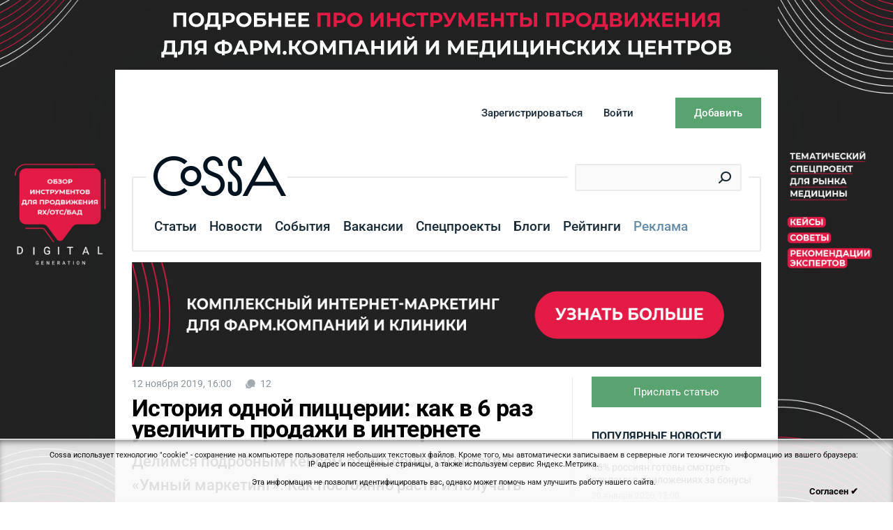

--- FILE ---
content_type: text/html; charset=UTF-8
request_url: https://www.cossa.ru/216/246946/
body_size: 36843
content:
<!DOCTYPE html PUBLIC "-//W3C//DTD XHTML 1.0 Transitional//EN" "https://www.w3.org/TR/xhtml1/DTD/xhtml1-transitional.dtd">
<html xmlns="https://www.w3.org/1999/xhtml" xml:lang="ru" xmlns:fb="https://ogp.me/ns/fb#">
<head>
    <meta name="google-site-verification" content="TQDRlZswiu_5Mw0pt57MCR5nvx6Yg1WIGg3aAEfDrak" />
    <meta name="viewport" content="width=device-width, initial-scale=1">
    <meta name="yandex-verification" content="1c7b4755559dcbca" />
    
<!-- start eski.mobi -->
<!--eski.mobi--><script class="eskimobi" data-type="mobile">!function(a,b,c,d,e){function g(a,c,d,e){var f=b.getElementsByTagName("script")[0];e.src?a.src=e.src:e.innerHTML&&(a.innerHTML=e.innerHTML),a.id=c,a.setAttribute("class",d),f.parentNode.insertBefore(a,f)}a.Mobify={points:[+new Date]};var f=/((; )|#|&|^)mobify=(\d)/.exec(location.hash+"; "+b.cookie);if(f&&f[3]){if(!+f[3])return}else if(!c())return;b.write('<div id="eski-overlay" style="font-family:Helvetica-Light,Helvetica,Arial,sans-serif;font-weight:light;font-size:300%;line-height:100%;position:absolute;top:42%;left:0;right:0;text-align:center;color: #999;">\u0417\u0430\u0433\u0440\u0443\u0437\u043A\u0430...</div><plaintext style="display:none">'),setTimeout(function(){var c=a.Mobify=a.Mobify||{};c.capturing=!0;var f=b.createElement("script"),h=function(){var c=new Date;c.setTime(c.getTime()+18e5),b.cookie="mobify=0; expires="+c.toGMTString()+"; path=/",a.location=a.location.href};f.onload=function(){if(e){var a=b.createElement("script");if(a.onerror=h,"string"==typeof e)g(a,"main-executable","mobify",{src:e});else{var c="var main = "+e.toString()+"; main();";g(a,"main-executable","mobify",{innerHTML:c})}}},f.onerror=h,g(f,"mobify-js","mobify",{src:d})})}(window,document,function(){var ua=navigator.userAgent||navigator.vendor||window.opera,m=false;if(/mobi|phone|ipod|nokia|android/i.test(ua))m=true;if(/msie|windows|media\scenter|opera\smini|ipad|android\s3|android\s2|iphone\sos\s(4|5|6)|ipad\sos\s(4|5|6)/i.test(ua)||screen.width>1024)m=false;return m;},"/eskimobi/eski.mobi.min.js","/eskimobi/mobi.js");</script><!--/eski.mobi-->
<!-- end eski.mobi -->

<!--amp.eski.mobi -->
<link href="https://amp.cossa.ru/mobile/cossa-ru-amp/amp/?p=https://www.cossa.ru/216/246946/" rel="amphtml" />
<!--/amp.eski.mobi-->














<meta http-equiv="Content-Type" content="text/html; charset=UTF-8" />
<meta name="robots" content="index, follow" />
<meta name="description" content="
	 Делимся подробным кейсом от&nbsp;интернет-агентства «Умный маркетинг». Как постоянно расти и&nbsp;получать заказы по&nbsp;14&nbsp;рублей в&nbsp;сфере доставки еды.
" />
<script type="text/javascript" data-skip-moving="true">(function(w, d) {var v = w.frameCacheVars = {'CACHE_MODE':'HTMLCACHE','storageBlocks':[],'dynamicBlocks':{'y0XwfU':'6b0d611572ac','user_menu':'9a9bdd889e5d','d42sdq':'d41d8cd98f00','bannerTop':'d41d8cd98f00','publication_subscribe':'d41d8cd98f00','news_comment':'d41d8cd98f00','most_popular':'d41d8cd98f00','corpPackageBannerTop':'d41d8cd98f00','corpPackageBanner':'d41d8cd98f00','cossa_auth_form':'d41d8cd98f00'},'AUTO_UPDATE':true,'AUTO_UPDATE_TTL':'0','version':'2'};var inv = false;if (v.AUTO_UPDATE === false){if (v.AUTO_UPDATE_TTL && v.AUTO_UPDATE_TTL > 0){var lm = Date.parse(d.lastModified);if (!isNaN(lm)){var td = new Date().getTime();if ((lm + v.AUTO_UPDATE_TTL * 1000) >= td){w.frameRequestStart = false;w.preventAutoUpdate = true;return;}inv = true;}}else{w.frameRequestStart = false;w.preventAutoUpdate = true;return;}}var r = w.XMLHttpRequest ? new XMLHttpRequest() : (w.ActiveXObject ? new w.ActiveXObject("Microsoft.XMLHTTP") : null);if (!r) { return; }w.frameRequestStart = true;var m = v.CACHE_MODE; var l = w.location; var x = new Date().getTime();var q = "?bxrand=" + x + (l.search.length > 0 ? "&" + l.search.substring(1) : "");var u = l.protocol + "//" + l.host + l.pathname + q;r.open("GET", u, true);r.setRequestHeader("BX-ACTION-TYPE", "get_dynamic");r.setRequestHeader("X-Bitrix-Composite", "get_dynamic");r.setRequestHeader("BX-CACHE-MODE", m);r.setRequestHeader("BX-CACHE-BLOCKS", v.dynamicBlocks ? JSON.stringify(v.dynamicBlocks) : "");if (inv){r.setRequestHeader("BX-INVALIDATE-CACHE", "Y");}try { r.setRequestHeader("BX-REF", d.referrer || "");} catch(e) {}if (m === "APPCACHE"){r.setRequestHeader("BX-APPCACHE-PARAMS", JSON.stringify(v.PARAMS));r.setRequestHeader("BX-APPCACHE-URL", v.PAGE_URL ? v.PAGE_URL : "");}r.onreadystatechange = function() {if (r.readyState != 4) { return; }var a = r.getResponseHeader("BX-RAND");var b = w.BX && w.BX.frameCache ? w.BX.frameCache : false;if (a != x || !((r.status >= 200 && r.status < 300) || r.status === 304 || r.status === 1223 || r.status === 0)){var f = {error:true, reason:a!=x?"bad_rand":"bad_status", url:u, xhr:r, status:r.status};if (w.BX && w.BX.ready && b){BX.ready(function() {setTimeout(function(){BX.onCustomEvent("onFrameDataRequestFail", [f]);}, 0);});}w.frameRequestFail = f;return;}if (b){b.onFrameDataReceived(r.responseText);if (!w.frameUpdateInvoked){b.update(false);}w.frameUpdateInvoked = true;}else{w.frameDataString = r.responseText;}};r.send();var p = w.performance;if (p && p.addEventListener && p.getEntries && p.setResourceTimingBufferSize){var e = 'resourcetimingbufferfull';var h = function() {if (w.BX && w.BX.frameCache && w.BX.frameCache.frameDataInserted){p.removeEventListener(e, h);}else {p.setResourceTimingBufferSize(p.getEntries().length + 50);}};p.addEventListener(e, h);}})(window, document);</script>


<link href="/bitrix/js/ui/design-tokens/dist/ui.design-tokens.min.css?168482595522029" type="text/css"  rel="stylesheet" />
<link href="/bitrix/js/ui/fonts/opensans/ui.font.opensans.min.css?16848256102320" type="text/css"  rel="stylesheet" />
<link href="/bitrix/js/main/popup/dist/main.popup.bundle.min.css?168482581425089" type="text/css"  rel="stylesheet" />
<link href="/bitrix/js/main/loader/dist/loader.bundle.min.css?16848223912029" type="text/css"  rel="stylesheet" />
<link href="/bitrix/js/main/core/css/core_viewer.min.css?168482581458244" type="text/css"  rel="stylesheet" />
<link href="/bitrix/js/socialservices/css/ss.min.css?16848257354772" type="text/css"  rel="stylesheet" />
<link href="/bitrix/cache/css/s1/cossa.v7/page_d997b5b866d4431b8af5523653c8f6f8/page_d997b5b866d4431b8af5523653c8f6f8_v1.css?17093666186651" type="text/css"  rel="stylesheet" />
<link href="/bitrix/cache/css/s1/cossa.v7/default_8d73282a1c5ac863d532ff5ea687274d/default_8d73282a1c5ac863d532ff5ea687274d_v1.css?1709366614890" type="text/css"  rel="stylesheet" />
<link href="/bitrix/cache/css/s1/cossa.v7/default_ed822f89b4a99f51f85ac11ef416c3db/default_ed822f89b4a99f51f85ac11ef416c3db_v1.css?170936661836551" type="text/css"  rel="stylesheet" />
<link href="/bitrix/cache/css/s1/cossa.v7/template_4bd456906d79a79e5c62357bcbea1621/template_4bd456906d79a79e5c62357bcbea1621_v1.css?1740380323288989" type="text/css"  data-template-style="true" rel="stylesheet" />
<script type="text/javascript">if(!window.BX)window.BX={};if(!window.BX.message)window.BX.message=function(mess){if(typeof mess==='object'){for(let i in mess) {BX.message[i]=mess[i];} return true;}};</script>
<script type="text/javascript">(window.BX||top.BX).message({'JS_CORE_LOADING':'Загрузка...','JS_CORE_NO_DATA':'- Нет данных -','JS_CORE_WINDOW_CLOSE':'Закрыть','JS_CORE_WINDOW_EXPAND':'Развернуть','JS_CORE_WINDOW_NARROW':'Свернуть в окно','JS_CORE_WINDOW_SAVE':'Сохранить','JS_CORE_WINDOW_CANCEL':'Отменить','JS_CORE_WINDOW_CONTINUE':'Продолжить','JS_CORE_H':'ч','JS_CORE_M':'м','JS_CORE_S':'с','JSADM_AI_HIDE_EXTRA':'Скрыть лишние','JSADM_AI_ALL_NOTIF':'Показать все','JSADM_AUTH_REQ':'Требуется авторизация!','JS_CORE_WINDOW_AUTH':'Войти','JS_CORE_IMAGE_FULL':'Полный размер'});</script>

<script type="text/javascript" src="/bitrix/js/main/core/core.min.js?1684826021220477"></script>

<script>BX.setJSList(['/bitrix/js/main/core/core_ajax.js','/bitrix/js/main/core/core_promise.js','/bitrix/js/main/polyfill/promise/js/promise.js','/bitrix/js/main/loadext/loadext.js','/bitrix/js/main/loadext/extension.js','/bitrix/js/main/polyfill/promise/js/promise.js','/bitrix/js/main/polyfill/find/js/find.js','/bitrix/js/main/polyfill/includes/js/includes.js','/bitrix/js/main/polyfill/matches/js/matches.js','/bitrix/js/ui/polyfill/closest/js/closest.js','/bitrix/js/main/polyfill/fill/main.polyfill.fill.js','/bitrix/js/main/polyfill/find/js/find.js','/bitrix/js/main/polyfill/matches/js/matches.js','/bitrix/js/main/polyfill/core/dist/polyfill.bundle.js','/bitrix/js/main/core/core.js','/bitrix/js/main/polyfill/intersectionobserver/js/intersectionobserver.js','/bitrix/js/main/lazyload/dist/lazyload.bundle.js','/bitrix/js/main/polyfill/core/dist/polyfill.bundle.js','/bitrix/js/main/parambag/dist/parambag.bundle.js']);
</script>
<script type="text/javascript">(window.BX||top.BX).message({'DISK_MYOFFICE':false});(window.BX||top.BX).message({'JS_CORE_VIEWER_DOWNLOAD':'Скачать','JS_CORE_VIEWER_EDIT':'Редактировать','JS_CORE_VIEWER_DESCR_AUTHOR':'Автор','JS_CORE_VIEWER_DESCR_LAST_MODIFY':'Последние изменения','JS_CORE_VIEWER_TOO_BIG_FOR_VIEW':'Файл слишком большой для просмотра','JS_CORE_VIEWER_OPEN_WITH_GVIEWER':'Открыть файл в Google Viewer','JS_CORE_VIEWER_IFRAME_DESCR_ERROR':'К сожалению, не удалось открыть документ.','JS_CORE_VIEWER_IFRAME_PROCESS_SAVE_DOC':'Сохранение документа','JS_CORE_VIEWER_IFRAME_UPLOAD_DOC_TO_GOOGLE':'Загрузка документа','JS_CORE_VIEWER_IFRAME_CONVERT_ACCEPT':'Конвертировать','JS_CORE_VIEWER_IFRAME_CONVERT_DECLINE':'Отменить','JS_CORE_VIEWER_IFRAME_CONVERT_TO_NEW_FORMAT':'Документ будет сконвертирован в docx, xls, pptx, так как имеет старый формат.','JS_CORE_VIEWER_IFRAME_DESCR_SAVE_DOC':'Сохранить документ?','JS_CORE_VIEWER_IFRAME_SAVE_DOC':'Сохранить','JS_CORE_VIEWER_IFRAME_DISCARD_DOC':'Отменить изменения','JS_CORE_VIEWER_IFRAME_CHOICE_SERVICE_EDIT':'Редактировать с помощью','JS_CORE_VIEWER_IFRAME_SET_DEFAULT_SERVICE_EDIT':'Использовать для всех файлов','JS_CORE_VIEWER_IFRAME_CHOICE_SERVICE_EDIT_ACCEPT':'Применить','JS_CORE_VIEWER_IFRAME_CHOICE_SERVICE_EDIT_DECLINE':'Отменить','JS_CORE_VIEWER_IFRAME_UPLOAD_NEW_VERSION_IN_COMMENT':'Загрузил новую версию файла','JS_CORE_VIEWER_SERVICE_GOOGLE_DRIVE':'Google Docs','JS_CORE_VIEWER_SERVICE_SKYDRIVE':'MS Office Online','JS_CORE_VIEWER_IFRAME_CANCEL':'Отмена','JS_CORE_VIEWER_IFRAME_DESCR_SAVE_DOC_F':'В одном из окон вы редактируете данный документ. Если вы завершили работу над документом, нажмите \"#SAVE_DOC#\", чтобы загрузить измененный файл на портал.','JS_CORE_VIEWER_SAVE':'Сохранить','JS_CORE_VIEWER_EDIT_IN_SERVICE':'Редактировать в #SERVICE#','JS_CORE_VIEWER_NOW_EDITING_IN_SERVICE':'Редактирование в #SERVICE#','JS_CORE_VIEWER_SAVE_TO_OWN_FILES':'Сохранить на Битрикс24.Диск','JS_CORE_VIEWER_DOWNLOAD_TO_PC':'Скачать на локальный компьютер','JS_CORE_VIEWER_GO_TO_FILE':'Перейти к файлу','JS_CORE_VIEWER_DESCR_SAVE_FILE_TO_OWN_FILES':'Файл #NAME# успешно сохранен<br>в папку \"Файлы\\Сохраненные\"','JS_CORE_VIEWER_DESCR_PROCESS_SAVE_FILE_TO_OWN_FILES':'Файл #NAME# сохраняется<br>на ваш \"Битрикс24.Диск\"','JS_CORE_VIEWER_HISTORY_ELEMENT':'История','JS_CORE_VIEWER_VIEW_ELEMENT':'Просмотреть','JS_CORE_VIEWER_THROUGH_VERSION':'Версия #NUMBER#','JS_CORE_VIEWER_THROUGH_LAST_VERSION':'Последняя версия','JS_CORE_VIEWER_DISABLE_EDIT_BY_PERM':'Автор не разрешил вам редактировать этот документ','JS_CORE_VIEWER_IFRAME_UPLOAD_NEW_VERSION_IN_COMMENT_F':'Загрузила новую версию файла','JS_CORE_VIEWER_IFRAME_UPLOAD_NEW_VERSION_IN_COMMENT_M':'Загрузил новую версию файла','JS_CORE_VIEWER_IFRAME_CONVERT_TO_NEW_FORMAT_EX':'Документ будет сконвертирован в формат #NEW_FORMAT#, так как текущий формат #OLD_FORMAT# является устаревшим.','JS_CORE_VIEWER_CONVERT_TITLE':'Конвертировать в #NEW_FORMAT#?','JS_CORE_VIEWER_CREATE_IN_SERVICE':'Создать с помощью #SERVICE#','JS_CORE_VIEWER_NOW_CREATING_IN_SERVICE':'Создание документа в #SERVICE#','JS_CORE_VIEWER_SAVE_AS':'Сохранить как','JS_CORE_VIEWER_CREATE_DESCR_SAVE_DOC_F':'В одном из окон вы создаете новый документ. Если вы завершили работу над документом, нажмите \"#SAVE_AS_DOC#\", чтобы перейти к добавлению документа на портал.','JS_CORE_VIEWER_NOW_DOWNLOAD_FROM_SERVICE':'Загрузка документа из #SERVICE#','JS_CORE_VIEWER_EDIT_IN_LOCAL_SERVICE':'Редактировать на моём компьютере','JS_CORE_VIEWER_EDIT_IN_LOCAL_SERVICE_SHORT':'Редактировать на #SERVICE#','JS_CORE_VIEWER_SERVICE_LOCAL':'моём компьютере','JS_CORE_VIEWER_DOWNLOAD_B24_DESKTOP':'Скачать','JS_CORE_VIEWER_SERVICE_LOCAL_INSTALL_DESKTOP':'Для эффективного редактирования документов на компьютере, установите десктоп приложение и подключите Битрикс24.Диск','JS_CORE_VIEWER_SERVICE_B24_DISK':'Битрикс24.Диск','JS_CORE_VIEWER_SHOW_FILE_DIALOG_OAUTH_NOTICE':'Для просмотра файла, пожалуйста, авторизуйтесь в своем аккаунте <a id=\"bx-js-disk-run-oauth-modal\" href=\"#\">#SERVICE#<\/a>.','JS_CORE_VIEWER_SERVICE_OFFICE365':'Office365','JS_CORE_VIEWER_DOCUMENT_IS_LOCKED_BY':'Документ заблокирован на редактирование','JS_CORE_VIEWER_SERVICE_MYOFFICE':'МойОфис','JS_CORE_VIEWER_OPEN_PDF_PREVIEW':'Просмотреть pdf-версию файла','JS_CORE_VIEWER_AJAX_ACCESS_DENIED':'Не хватает прав для просмотра файла. Попробуйте обновить страницу.','JS_CORE_VIEWER_AJAX_CONNECTION_FAILED':'При попытке открыть файл возникла ошибка. Пожалуйста, попробуйте позже.','JS_CORE_VIEWER_AJAX_OPEN_NEW_TAB':'Открыть в новом окне','JS_CORE_VIEWER_AJAX_PRINT':'Распечатать','JS_CORE_VIEWER_TRANSFORMATION_IN_PROCESS':'Документ сохранён. Мы готовим его к показу.','JS_CORE_VIEWER_IFRAME_ERROR_TITLE':'Не удалось открыть документ','JS_CORE_VIEWER_DOWNLOAD_B24_DESKTOP_FULL':'Скачать приложение','JS_CORE_VIEWER_DOWNLOAD_DOCUMENT':'Скачать документ','JS_CORE_VIEWER_IFRAME_ERROR_COULD_NOT_VIEW':'К сожалению, не удалось просмотреть документ.','JS_CORE_VIEWER_ACTIONPANEL_MORE':'Ещё'});</script>
<script type="text/javascript">(window.BX||top.BX).message({'LANGUAGE_ID':'ru','FORMAT_DATE':'DD.MM.YYYY','FORMAT_DATETIME':'DD.MM.YYYY HH:MI','COOKIE_PREFIX':'BITRIX_SM','SERVER_TZ_OFFSET':'10800','UTF_MODE':'Y','SITE_ID':'s1','SITE_DIR':'/'});</script>


<script type="text/javascript"  src="/bitrix/cache/js/s1/cossa.v7/kernel_main/kernel_main_v1.js?1709366876152878"></script>
<script type="text/javascript" src="/bitrix/js/ui/dexie/dist/dexie3.bundle.min.js?168482561688295"></script>
<script type="text/javascript" src="/bitrix/js/main/core/core_ls.min.js?14452386407365"></script>
<script type="text/javascript" src="/bitrix/js/main/core/core_frame_cache.min.js?168482542611264"></script>
<script type="text/javascript" src="/bitrix/js/main/popup/dist/main.popup.bundle.min.js?168482580865492"></script>
<script type="text/javascript" src="/bitrix/js/main/loader/dist/loader.bundle.min.js?16848239053969"></script>
<script type="text/javascript" src="/bitrix/js/main/core/core_viewer.min.js?168482262599309"></script>
<script type="text/javascript" src="/bitrix/js/socialservices/ss.js?14038704311419"></script>
<script type="text/javascript">BX.setJSList(['/bitrix/js/main/core/core_fx.js','/bitrix/js/main/session.js','/bitrix/js/main/pageobject/pageobject.js','/bitrix/js/main/core/core_window.js','/bitrix/js/main/date/main.date.js','/bitrix/js/main/core/core_date.js','/bitrix/js/main/utils.js','/bitrix/components/cossa/search.title/script.js','/bitrix/components/cossa/search.title/templates/.default/script.js','/poll/script.js','/js/vendor/jquery/jquery.1.11.1.min.js','/js/vendor/jquery/jquery-migrate-1.4.1.min.js','/js/vendor/fotorama/fotorama.js','/js/vendor/likely.js','/js/revizor-spoilers.js','/js/cookie.js','/bitrix/templates/cossa.v7/script.js','/js/jscript.js','/js/subscribe.js','/bitrix/templates/cossa.v7/components/bitrix/system.pagenavigation/show_more_comment/script.js','/local/components/citfact/comment/templates/.default/script.js','/local/components/citfact/comment/asset/jquery.wysibb.min.js','/local/components/citfact/comment/asset/ru.js']);</script>
<script type="text/javascript">BX.setCSSList(['/bitrix/components/cossa/search.title/templates/.default/style.css','/bitrix/templates/cossa.v7/components/bitrix/menu/left.menu.new/style.css','/poll/style.css','/local/components/citfact/arbitary.code/templates/.default/style.css','/bitrix/components/cossa/spec/templates/.default/style.css','/bitrix/components/cossa/last.sandbox/templates/events/style.css','/bitrix/templates/cossa/like-buttons.css','/css/vendor/fotorama/fotorama.css','/bitrix/components/cossa/advise.list/templates/.default/style.css','/bitrix/templates/cossa.v7/styles.css','/bitrix/templates/cossa.v7/template_styles.css','/bitrix/templates/cossa.v7/components/bitrix/menu/create.menu/style.css','/bitrix/templates/cossa.v7/components/bitrix/system.pagenavigation/show_more_comment/style.css','/local/components/citfact/comment/templates/.default/style.css','/local/components/citfact/comment/asset/wbbtheme.css']);</script>
<script type="text/javascript">!function(){var t=document.createElement("script");t.type="text/javascript",t.async=!0,t.src="https://vk.com/js/api/openapi.js?160",t.onload=function(){VK.Retargeting.Init("VK-RTRG-344351-bUBoH"),VK.Retargeting.Hit()},document.head.appendChild(t)}();</script><noscript><img src="https://vk.com/rtrg?p=VK-RTRG-344351-bUBoH" style="position:fixed; left:-999px;" alt=""/></noscript>
<meta property="og:title" content="История одной пиццерии: как в 6 раз увеличить продажи в интернете"/>
<meta property="og:type" content="article"/>
<meta property="og:image" content="http://www.cossa.ru/upload/iblock/a62/pizza.png" />
<link rel="image_src" href="http://www.cossa.ru/upload/iblock/a62/pizza.png" />
<meta property="og:image:width" content="1200" />
<meta property="og:image:height" content="630" />
<meta property="og:url" content="http://www.cossa.ru/articles/216/246946/" />
<meta property="og:site_name" content="Cossa.ru - информационный портал о маркетинге и коммуникациях в цифровой среде."/>
<meta property="og:description" content="Делимся подробным кейсом от&nbsp;интернет-агентства «Умный маркетинг». Как постоянно расти и&nbsp;получать заказы по&nbsp;14&nbsp;рублей в&nbsp;сфере доставки еды.
"/>



<script type="text/javascript"  src="/bitrix/cache/js/s1/cossa.v7/template_f503d79d05859ee5746ec014213644b1/template_f503d79d05859ee5746ec014213644b1_v1.js?1709366614324454"></script>
<script type="text/javascript"  src="/bitrix/cache/js/s1/cossa.v7/page_357b6a8dbec52a8d9f9e6c0036c318ae/page_357b6a8dbec52a8d9f9e6c0036c318ae_v1.js?170936661835753"></script>
<script type="text/javascript"  src="/bitrix/cache/js/s1/cossa.v7/default_28bdfc12b51688b17c0ec400120bcb60/default_28bdfc12b51688b17c0ec400120bcb60_v1.js?170936661884751"></script>
<script type="text/javascript">var _ba = _ba || []; _ba.push(["aid", "a0d2cabc829c4db571c028939af55392"]); _ba.push(["host", "www.cossa.ru"]); (function() {var ba = document.createElement("script"); ba.type = "text/javascript"; ba.async = true;ba.src = (document.location.protocol == "https:" ? "https://" : "http://") + "bitrix.info/ba.js";var s = document.getElementsByTagName("script")[0];s.parentNode.insertBefore(ba, s);})();</script>




<!-- <link href="/bitrix/templates/cossa.v7/restyle.css" type="text/css" rel="stylesheet" /> -->

<title>История одной пиццерии: как в 6 раз увеличить продажи в интернете. Читайте на Cossa.ru</title>

<!--[if lte IE 7]>
<link href="/css/ie6.css" rel="stylesheet" type="text/css">
<![endif]-->


<!-- start VK openID -->
<script type="text/javascript" src="/js/vendor/vk/openapi.js"></script>
<!-- end VK openID -->

<!-- start ya-webmaster-terekhov -->
<meta name="yandex-verification" content="6f60be2b36c76b67" />
<!-- end ya-webmaster-terekhov -->

<!-- start Google Manager -->
<script type="application/ld+json"> {
     "@context": 	"https://schema.org";,
     "@type": 		"WebSite",
     "url": 		"https://www.cossa.ru/";,
     "potentialAction": {
     	    "@type": 	   "SearchAction",
       	    "target": {
	             "@type": "EntryPoint",
	             "urlTemplate": "https://www.cossa.ru/search/index.php?...ing}";
	      },
       "query-input": "required name=search_term_string"
     }
}
</script>
<!-- end Google Manager -->

<!-- start VK init -->
<script type="text/javascript">VK.init({apiId: 2472453, onlyWidgets: true});</script>
<!-- end VK init -->

    
    </head>
<body style="min-width: 1000px;">
    <!-- Google Tag Manager (noscript) -->
    <noscript>
        <iframe src="https://www.googletagmanager.com/ns.html?id=GTM-PS8W9RX" height="0" width="0" style="display:none;visibility:hidden"></iframe>
    </noscript>
    <!-- End Google Tag Manager (noscript) -->


<!-- start Top.Mail.Ru counter -->
<!-- Top.Mail.Ru counter -->
<script type="text/javascript">
var _tmr = window._tmr || (window._tmr = []);
_tmr.push({id: "3297405", type: "pageView", start: (new Date()).getTime()});
(function (d, w, id) {
  if (d.getElementById(id)) return;
  var ts = d.createElement("script"); ts.type = "text/javascript"; ts.async = true; ts.id = id;
  ts.src = "https://top-fwz1.mail.ru/js/code.js";
  var f = function () {var s = d.getElementsByTagName("script")[0]; s.parentNode.insertBefore(ts, s);};
  if (w.opera == "[object Opera]") { d.addEventListener("DOMContentLoaded", f, false); } else { f(); }
})(document, window, "tmr-code");
</script>
<noscript><div><img src="https://top-fwz1.mail.ru/counter?id=3297405;js=na" style="position:absolute;left:-9999px;" alt="Top.Mail.Ru" /></div></noscript>
<!-- /Top.Mail.Ru counter -->

<!-- end Top.Mail.Ru counter -->

<div id="fb-root"></div>



    <div id="bxdynamic_y0XwfU_start" style="display:none"></div>           <div class="background-figure" >
            <div class="banner-theme">
<div class="banner-theme__item banner-theme__item--left">
<a href="https://www.cossa.ru/special/medicine/"; style="background-image:url(/pictures/brands/Digital_Generation_Special_Anons_Left.jpg);"></a>
</div>
<div class="banner-theme__item banner-theme__item--top">
<a href="https://www.cossa.ru/special/medicine/"; style="background-image:url(/pictures/brands/Digital_Generation_Special_Anons_Top.jpg)"></a>
</div>
<div class="banner-theme__item banner-theme__item--right">
<a href="https://www.cossa.ru/special/medicine/"; style="background-image:url(/pictures/brands/Digital_Generation_Special_Anons_Right.jpg);"></a>
</div>
</div>
<br>        </div>

    <style>
        .background-figure a {
            background-image: url("");
        }
        .loaded {
            opacity: 1!important;
            transition: opacity 0.3s;
        }
        .banner-theme__item {
            position: fixed;
            height: 100%;
            width: calc((100% - 1000px) / 2);
            top: 0;
            bottom: 0;
        }
        .banner-theme__item--left{
             left:0;
             z-index: 2;
        }
        .banner-theme__item--right{
             right:0;
             z-index: 2;

        }
        .banner-theme__item--top{
            height: 100px;
            z-index: 1;
            width: 100%;
            margin: 0 auto;
            left: 0;
            right: 0;
            max-width: 1002px;
         }
        .banner-theme__item a{
            position: absolute;
            height: 100%;
            width: 100%;
            top: 0;
            bottom: 0;
            background-repeat: no-repeat;
            background-size: cover;
        }
        .banner-theme__item--top a {
            background-position: center;
        }
        .banner-theme__item--left a {
            background-position: top right;
        }
        .main-wrapper {
            margin-top: 100px;
        }
        @media (max-width: 1440px) {
            .main-wrapper{
                max-width: 950px;
            }
            .banner-theme__item--left, .banner-theme__item--right{
                width: calc((100% - 950px) / 2);
            }
            .banner-theme__item--top{
                max-width:952px;
            }
        }

    </style>

    <div id="bxdynamic_y0XwfU_end" style="display:none"></div>
<div class="main-wrapper" style="background: #ffffff">
   
    
    <div id="head">
        <div class="header">
            <div id="bxdynamic_user_menu_start" style="display:none"></div>            <noindex><div id="login_menu">
                    <div class="page">
                        <div class="item">
                            <div class="activity">
                                <a class="button" href="javascript:void(0);"><span>Добавить</span></a>
                                <div class="menu">
<ul>
			<li class="auth?backurl=events"><a href="/auth/?backurl=/events/add/">Событие</a></li>
				<li class="auth?backurl=vacancies"><a href="/auth/?backurl=/vacancies/add/">Вакансию</a></li>
	</ul>
</div>
                            </div>
                        </div>
                        <div class="item"><a class="mobile-login" id="login_link" href="javascript:void(0);">Войти</a></div>
                        <div class="item"><a class="mobile-reg" href="/registration/?backurl=/216/246946/">Зарегистрироваться</a></div>
                    </div>
                </div></noindex>
            <div id="bxdynamic_user_menu_end" style="display:none"></div>        </div>
        <div class="page">
                                                                                <noindex>
                    <div id="context_hints">
	<script type="text/javascript">var topHintsInterval = 7000;</script>			<div class="nav">
			<a title="Назад" class="backward" href="#"></a>
			<a title="Вперед" class="forward" href="#"></a>
		</div>
		<ul>
					<li class="active"><span class="heading">Внимание:</span> Чтобы публиковать статьи и комментарии <a href="/registration/">зарегистрируйтесь на сайте</a>.</li>
					<li><span class="heading">Совет:</span> <a href="/registration/">Зарегистрируйтесь на сайте</a> и вы сможете оценивать статьи и комментарии.</li>
					<li><span class="heading">Совет:</span> <a href="/registration/">Зарегистрируйтесь на сайте</a> чтобы подписаться на дайджест лучших материалов сайта.</li>
					<li><span class="heading">Внимание:</span> Чтобы встретиться и пообщаться лично с авторами Cossa, <a href="/events/">посетите мероприятия</a>, которые мы рекомендуем.</li>
					<li><span class="heading">Внимание:</span> Чтобы встретиться и пообщаться лично с авторами Cossa, <a href="/events/">посетите мероприятия</a>, которые мы рекомендуем.</li>
					<li><span class="heading">Внимание:</span> У нас пока немного <a href="/vacancies/">вакансий</a>, но все они очень интересные.</li>
			</ul>
	<div class="clear"></div>
</div>
                </noindex>
            
        </div>
        <div class="b-top-text" id="top_text">
        </div>
    </div>
<div id="top_navigation">
    <div id="top_navigation_fixed">
        <div class="page">
                            <div id="top_search">
                    <div id="top_search_width">
	<form action="/search/index.php">
		<div class="form_field">
			<input id="title-search-input" class="text" type="text" name="q" value="" autocomplete="off"  />
			<input name="s" type="hidden" value="Поиск" />
			<input name="spell" type="hidden" value="1" />
			<div class="search_button"><button title="Найти" type="submit"></button></div>
		</div>
	</form>
</div>
<script type="text/javascript">
var jsControl = new JCTitleSearchFixed({
	//'WAIT_IMAGE': '/bitrix/themes/.default/images/wait.gif',
	'AJAX_PAGE' : '/216/246946/?CODE=216&amp;EL=246946',
	'CONTAINER_ID': 'top_search_width',
	'INPUT_ID': 'title-search-input',
	'MIN_QUERY_LEN': 2
});
</script>                </div>
                        <div id="logo">
                                                    <a href="/"><img width="126" height="39" alt="Cossa.ru" src="/images/cossa_logo.gif"/></a>
                            </div>

            <div id="top_menu">
<span class="sep"></span>
					            				<a class="item" href="/articles/">Статьи</a>
				<span class="sep"></span>														            				<a class="item" href="/news/">Новости</a>
				<span class="sep"></span>														            				<a class="item" href="/events/">События</a>
				<span class="sep"></span>														            				<a class="item" href="/vacancies/">Вакансии</a>
				<span class="sep"></span>														            				<a class="item" href="/special/">Спецпроекты</a>
				<span class="sep"></span>														            				<a class="item" href="/blogs/">Блоги</a>
				<span class="sep"></span>														            				<a class="item" href="/rating/">Рейтинги</a>
				<span class="sep"></span>														                            <a class="item"  style='color:#678ca8;' href="/adv/">Реклама</a>
                <span class="sep"></span>            							</div>
			<div id="top_menu_more" style="display:none">
				<div class="relative">
					<ul>
													<li><a class="current" href=""></a></li>
											</ul>
			<a href="#" class="visible"></a>
		</div>
	</div>

                                    <div id="bxdynamic_d42sdq_start" style="display:none"></div><div id="bxdynamic_d42sdq_end" style="display:none"></div><script type="text/javascript">
    var countClicksLogo = function (advID) {
        $.ajax({
            type: "POST",
            dataType: "json",
            url: '/bitrix/templates/cossa.v7/components/bitrix/news.list/top.logo.view/count_clicks.php',
            data: {id: advID},
            timeout: 5000,
            success: function (res) {
                if (res.msg != 'success') {
                    console.log("Ошибка");
                } else {
                    console.log("Успешно");
                }
            }
        });
    };
</script>

            <style>.b-aia-link {
                    background-attachment: scroll;
                    background-clip: border-box;
                    background-color: rgba(0, 0, 0, 0);

                    background-origin: padding-box;
                    background-size: auto;
                    color: rgb(0, 0, 0);
                    cursor: auto;
                    display: block;
                    float: right;
                    font-family: Arial, Helvetica, sans-serif;
                    font-size: 15px;
                    height: 54px;
                    line-height: 22px;
                    margin-bottom: -18px;
                    margin-left: 0px;
                    margin-right: 40px;
                    margin-top: -3px;
                    padding-bottom: 0px;
                    padding-left: 0px;
                    padding-right: 0px;
                    padding-top: 0px;
                    text-decoration: none;
                    vertical-align: top;
                    width: 140px;

                }</style>

                            <style>
                    .b-digdog-link {
                        padding: 0;
                        float: right;
                        width: 35px;
                        height: 50px;
                        background: url('/images/digdog/submenu_logo.png') no-repeat 100% 0;
                        margin: -5px 0 0 10px;
                    }

                    .b-ok-link {
                        color: #f3892e;
                        font-size: 18pt;
                        font-weight: bold;
                        padding: 0;
                        float: right;
                        line-height: 1.1;
                        text-transform: uppercase;
                        width: 50px;
                        height: 50px;
                        background: url(/images/ok/link.jpg) no-repeat 0 0;
                        margin: -3px -4px 0 0;
                    }

                    .b-digital-link {
                        float: right;
                        display: inline-block;
                        width: 48px;
                        height: 54px;
                        background: url(/images/digital/submenu-logo.png) no-repeat 0 0;
                        vertical-align: top;
                        margin: -3px 4px -18px 0;
                    }

                    .b-quest-link {
                        float: right;
                        display: inline-block;
                        vertical-align: top;
                        margin: 3px 0 -18px 0;
                        width: 46px;
                        height: 46px;
                        background: url(/quest/images/sma_icon.png) no-repeat 0 0;
                    }

                    .b-aia-link {
                        background-attachment: scroll;
                        background-clip: border-box;
                        background-color: rgba(0, 0, 0, 0);

                        background-origin: padding-box;
                        background-size: auto;
                        color: rgb(0, 0, 0);
                        cursor: auto;
                        display: block;
                        float: right;
                        font-family: Arial, Helvetica, sans-serif;
                        font-size: 15px;
                        height: 54px;
                        line-height: 22px;
                        margin-bottom: -18px;
                        margin-left: 0px;
                        margin-right: 4px;
                        margin-top: -3px;
                        padding-bottom: 0px;
                        padding-left: 0px;
                        padding-right: 0px;
                        padding-top: 0px;
                        text-decoration: none;
                        vertical-align: top;
                        /*width: 48px;*/

                    }

                    #top_navigation.fixed .b-ok-link,
                    #top_navigation.fixed .b-digital-link,
                    #top_navigation.fixed .b-quest-link,
                    #top_navigation.fixed #bxid_807730 {
                        display: none;
                    }
                </style>
                                    <div class="clear"></div>

                        
        </div>
    </div>
    <div id="top_navigation_spacer"></div>
</div>

<div id="submenu_panel" class="page">
        
</div>

<div class="page">
        <div id="bxdynamic_bannerTop_start" style="display:none"></div><div id="bxdynamic_bannerTop_end" style="display:none"></div>    </div>
<div id="content" class="page">
	   	<div class="main_section">
		<div id="article_item">
			   
<link rel="stylesheet" href="/bitrix/js/main/core/css/core_viewer.min.css">
<div class="intro">

    
    <div class="meta meta--top">
                            
                    <div class="meta__date" time="2019-11-12T16:00:00+03:00">
                12 ноября 2019, 16:00            </div>
        
        <div class="meta__values">
                                                                    <div class="meta__comments"><i class="icon ion-chatbubbles"></i>
                    <a href="#00">12</a>
                </div>
                                </div>
            </div>


    <h1>
        История одной пиццерии: как в 6 раз увеличить продажи в интернете        <div id="bxdynamic_publication_subscribe_start" style="display:none"></div><div id="bxdynamic_publication_subscribe_end" style="display:none"></div>    </h1>

            <div class="lead">
            <p>
	 Делимся подробным кейсом от&nbsp;интернет-агентства «Умный маркетинг». Как постоянно расти и&nbsp;получать заказы по&nbsp;14&nbsp;рублей в&nbsp;сфере доставки еды.
</p>        </div>
    

    <div class="meta meta--bottom" title="Николай Замятин, коммерческий директор в Умный Маркетинг">
                                    <span class="meta__avatar" style="background-image:url('/upload/main/0f9/858fff826ae978ad2451dd05c82b8a7b_ava.jpg');"></span>
                    

                <a class="meta__author" href="/profile/?ID=161953">
            Николай Замятин</a><span class="author__comma">,</span>
                                            <noindex><a class="author__company" href="http://up-advert.ru"
                            target="_blank">Умный Маркетинг</a></noindex>
                        </div>

    <div class="share">
        <div class="likely">
            <div class="facebook">Поделиться</div>
            <div class="vkontakte" title="Поделиться во ВКонтакте">Поделиться</div>
            <div class="twitter" data-via="cossa_ru" title="Поделиться в Твиттере"></div>
            <div class="telegram" title="Отправить в Телеграм"></div>
        </div>
    </div>


            <div class="image">
            <img class="img_align" width="800" alt="История одной пиццерии: как в 6 раз увеличить продажи в интернете"
                 src="/upload/iblock/5be/14.png">
        </div>
    </div>

    <div class="js-mediator-article">
        <div class="main" id="db-items">
                                                <h2>О&nbsp;проекте</h2>
<p>
	 Pizzaman&nbsp;— самая крупная сеть пиццерий в&nbsp;Перми и&nbsp;крае: семь кафе и&nbsp;точек самовывоза, собственная служба доставки. В&nbsp;2017 открылся филиал в&nbsp;Ижевске.
</p>
<h2>1. Возвращаем и&nbsp;наращиваем трафик после редизайна </h2>
<h3>Исправляем базовые ошибки</h3>
<p>
	 На&nbsp;этапе проверки мы&nbsp;прогоняем сайты клиентов по&nbsp;80&nbsp;параметрам, чтобы выявить технические ошибки и&nbsp;оперативно улучшить ситуацию.
</p>
<p>
	 На&nbsp;новом сайте <a href="https://pizzaman.ru/" target="_blank">Pizzaman</a> обнаружились серьёзные погрешности: дублировались разделы, не&nbsp;были настроены редиректы со&nbsp;старого ресурса. Вследствие чего поисковики определяли новые страницы копиями и&nbsp;понижали их&nbsp;в&nbsp;поисковой выдаче.
</p>
<p class="blockquote">
	 Это большая проблема. Лидерство в&nbsp;поиске для доставки еды&nbsp;— необходимость, дальше клиенты попросту не&nbsp;докрутят и&nbsp;пойдут на&nbsp;ужин к&nbsp;вашим конкурентам.
</p>
<p>
	 С&nbsp;позициями терялся трафик, а&nbsp;там, очевидно, по&nbsp;воронке пострадали и&nbsp;продажи. Итого: первая и&nbsp;ключевая задача стала понятна&nbsp;— вывод сайта на&nbsp;первую страницу поисковиков и&nbsp;дальнейшее удержание позиций.
</p>
<p>
	 Поправили текущие проблемные места: настроили редиректы, удалили дубли страниц и&nbsp;избавились от&nbsp;ошибок сервера&nbsp;— позиции снова пошли в&nbsp;гору, трафик начал расти.
</p>
<h3>Выжимаем из&nbsp;главной страницы максимум</h3>
<p>
	 Изначально запросы про пиццы приземлялись на&nbsp;страницы категорий. На&nbsp;главной была только информация о&nbsp;компании.
</p>
<table style="border-collapse: collapse;" cellspacing="5" cellpadding="2">
<tbody>
<tr>
	<td style="vertical-align: middle;">
		<p id="docs-internal-guid-43c6eb3c-d5db-8969-2c65-e47fd8ff3a0e" style="line-height: 1.15; margin-top: 10pt; margin-bottom: 0pt;" dir="ltr">
 <span style="font-size: 21px; font-family: &quot;Trebuchet MS&quot;; color: #b7b7b7; font-weight: normal; font-style: normal; font-variant: normal; text-decoration: none; vertical-align: baseline; background-color: transparent;">Кристина Мережникова</span>
		</p>
		<p style="margin: 15px 0 0;">
 <span style="font-size: 15px; font-family: Arial; color: #000000; font-weight: bold; font-style: normal; font-variant: normal; text-decoration: none; vertical-align: baseline; background-color: transparent;">SEO-аналитик</span>
		</p>
	</td>
</tr>
</tbody>
</table>
<p class="blockquote">
	 «Главная страница имеет определённый бонус в&nbsp;ранжировании&nbsp;— и&nbsp;это нельзя было не&nbsp;использовать в&nbsp;такой конкурентной нише, как доставка еды».
</p>
<p>
	 Раз поисковики уделяют титульной странице больше внимания, нужно отобразить на&nbsp;ней основной продукт. Мы&nbsp;оперативно поменяли формат главной: добавили пиццы, ускорили переиндексацию и&nbsp;пересадили на&nbsp;неё все соответствующие ключевые фразы.
</p>
<h3>Делаем тексты приятными для читателей и&nbsp;поисковых систем</h3>
<p>
	 Текст биржевых авторов, изначально размещённый на&nbsp;сайте, соответствовал требованиям аналитики, но&nbsp;читать это было невозможно. Знакомая история?
</p>
<p>
	 Улучшили описание силами наших штатных копирайтеров. Контент стал не&nbsp;только технически правильным, но&nbsp;и&nbsp;продающим, адекватным для восприятия.
</p>
<p>
	 Ещё добавили информацию про время и&nbsp;районы доставки, отобразили акции: сняли частые вопросы и&nbsp;оперативнее рассказываем про новинки с&nbsp;бонусами.
</p>
<h3>
Через три месяца позиции выросли в&nbsp;2–4 раза </h3>
<table class="table">
<thead>
<tr valign="center" align="center">
	<th class="empty">
 <br>
	</th>
	<th>
		 Запрос
	</th>
	<th colspan="2">
		 Место в&nbsp;поиске
	</th>
	<th class="empty">
 <br>
	</th>
</tr>
</thead>
<tbody>
<tr>
	<td class="empty">
 <br>
	</td>
	<td>
 <br>
	</td>
	<td>
 <b>На&nbsp;старте работ</b>
	</td>
	<td>
 <b>Через 3&nbsp;месяца продвижения</b>
	</td>
	<td class="empty">
 <br>
	</td>
</tr>
<tr>
	<td class="empty">
 <br>
	</td>
	<td>
		 Пицца
	</td>
	<td>
		 15
	</td>
	<td>
		 7
	</td>
	<td class="empty">
 <br>
	</td>
</tr>
<tr>
	<td class="empty">
 <br>
	</td>
	<td>
		 Доставка пиццы
	</td>
	<td>
		 16
	</td>
	<td>
		 4
	</td>
	<td class="empty">
 <br>
	</td>
</tr>
<tr>
	<td class="empty">
 <br>
	</td>
	<td>
		 Заказ пиццы
	</td>
	<td>
		 13
	</td>
	<td>
		 3
	</td>
	<td class="empty">
 <br>
	</td>
</tr>
<tr>
	<td class="empty">
 <br>
	</td>
	<td>
		 Пиццу заказать
	</td>
	<td>
		 15
	</td>
	<td>
		 5
	</td>
	<td class="empty">
 <br>
	</td>
</tr>
<tr>
	<td class="empty">
 <br>
	</td>
	<td>
		 Заказ пиццы в&nbsp;Перми
	</td>
	<td>
		 11
	</td>
	<td>
		 5
	</td>
	<td class="empty">
 <br>
	</td>
</tr>
</tbody>
</table>
<p>
	 Первая победа&nbsp;— трафик вернулся к&nbsp;целевым показателям, и&nbsp;мы&nbsp;совсем не&nbsp;планировали на&nbsp;этом останавливаться. <br>
</p>
<p class="screenshot">
 <a href="/upload/medialibrary/fb6/Pizzaman-_8_.png" target="_blank"><img src="/upload/medialibrary/fb6/Pizzaman-_8_.png" width="640" height="458"></a>
</p>
<p>
	 Забегая вперёд: рост продолжался все 4&nbsp;года работы с&nbsp;проектом.
</p>
<p>
	 На&nbsp;сегодняшний день&nbsp;<b>95% высокочастотных запросов находится в&nbsp;топ-3 Яндекса и&nbsp;в&nbsp;топ-1 Google</b>&nbsp;— впечатляющие показатели, это лидерство в&nbsp;естественной выдаче. Мы&nbsp;уверенно конкурируем не&nbsp;только с&nbsp;локальными доставками еды, но&nbsp;и&nbsp;с&nbsp;федеральными сетями. К&nbsp;примеру, с&nbsp;Dodopizza.
</p>
<p class="screenshot">
 <a href="/upload/medialibrary/c28/Pizzaman-_10_.png" target="_blank"><img src="/upload/medialibrary/c28/Pizzaman-_10_.png" width="640" height="250"></a>
</p>
<p>
	 Помимо трафика, растёт и&nbsp;выручка с&nbsp;канала. Вот данные за&nbsp;август год к&nbsp;году:
</p>
<p class="screenshot">
 <a href="/upload/medialibrary/694/Pizzaman-_2_.png" target="_blank" class="no-underline"><img src="/upload/medialibrary/694/Pizzaman-_2_.png" width="640"></a>
</p>
<p>
	 Впечатляюще? Но&nbsp;этот внушительный рост обеспечило не&nbsp;только поисковое продвижение. Обо всём по&nbsp;порядку.
</p>
<h2>2. Увеличиваем количество заявок</h2>
<p>
	 При масштабировании крайне важно не&nbsp;выходить за&nbsp;рамки целевого показателя CPO (стоимости подтверждённого заказа). В&nbsp;противном случае, даже при увеличении продаж, прибыль будет расти незначительно, и&nbsp;зачем тогда все эти дополнительные издержки?
</p>
<h3>Вариант А</h3>
<p>
	 Продажи растут, но&nbsp;CPO не&nbsp;контролируется и&nbsp;тоже увеличивается&nbsp;— доход минимален.
</p>
<p class="screenshot">
 <img src="/upload/medialibrary/15a/Pizzaman-_6_.png">
</p>
<h3>Вариант B</h3>
<p>
	 Увеличиваем количество заявок, но&nbsp;при этом остаёмся в&nbsp;заданном CPO&nbsp;— доход сравните сами.
</p>
<p class="screenshot">
 <img src="/upload/medialibrary/74d/Pizzaman-_14_.png">
</p>
<p>
	 С&nbsp;учётом экономики клиента, было решено не&nbsp;превышать показатель в&nbsp;65&nbsp;рублей на&nbsp;привлечение одного заказа (тот самый CPO). Общий бюджет при таких условиях увеличили&nbsp;и, наконец, развернули полномасштабные действия.
</p>
<h3>
Сделали редизайн для повышения конверсии </h3>
<p>
	 Провели юзабилити аудит и&nbsp;изменили старые страницы, чтобы:
</p>
<ul>
	<li>
	облегчить восприятие сайта пользователем; </li>
	<li>
	упростить навигацию по&nbsp;каталогу; </li>
	<li>
	ускорить процесс выбора конкретной пиццы. </li>
</ul>
<p>
	 Вот, для примера, сравните главную:
</p>
<p>
 <img src="/upload/medialibrary/845/Pizzaman-_1_.gif" width="640" height="312">
</p>
<p>
	 Что изменилось?
</p>
<p>
	 Спецпредложения, акции и&nbsp;новинки отобразили сразу под хедером, чтобы выделить для клиента самые интересные предложения.
</p>
<p>
	 Увеличили количество пицц на&nbsp;одном экране. Выбор стал проще, теперь топовые позиции доступны в&nbsp;первую очередь.
</p>
<p>
	 Сделали карточки с&nbsp;пиццами более контрастными. Всё это для комфортного восприятия контента и&nbsp;простой покупки.
</p>
<h3>Сделали удобные карточки товаров с&nbsp;возможностью выбора ингредиентов</h3>
<p>
	 Экономический эффект от&nbsp;этого решения лежит в&nbsp;высоком показателе конверсии: делаем сайт удобнее → позволяем клиенту собрать идеальный по&nbsp;вкусу продукт → клиент счастлив, а&nbsp;заказ уже готовится.
</p>
<p>
 <img src="/upload/medialibrary/ae5/Pizzaman-_4_.gif" width="640" height="334">
</p>
<h3>Реализовали удобную корзину</h3>
<p>
	 Проработали блок «Оформление заказа», чтобы клиент тратил на&nbsp;заполнением минимум усилий и&nbsp;времени.
</p>
<p>
	 Ещё прямо под заказом разместили дополнительные товары. К&nbsp;этой части вернёмся ниже и&nbsp;более подробно.
</p>
<p>
 <img src="/upload/medialibrary/41d/Pizzaman-_2_.gif" width="640" height="361">
</p>
<h3>Акцент на&nbsp;заказы с&nbsp;мобильного</h3>
<table style="border-collapse: collapse;" cellspacing="5" cellpadding="2">
<tbody>
<tr>
	<td style="vertical-align: middle;">
		<p id="docs-internal-guid-43c6eb3c-d5db-8969-2c65-e47fd8ff3a0e" style="line-height: 1.15; margin-top: 10pt; margin-bottom: 0pt;" dir="ltr">
 <span style="font-size: 21px; font-family: &quot;Trebuchet MS&quot;; color: #b7b7b7; font-weight: normal; font-style: normal; font-variant: normal; text-decoration: none; vertical-align: baseline; background-color: transparent;">Дмитрий Сокерин</span>
		</p>
		<p style="margin: 15px 0 0;">
 <span style="font-size: 15px; font-family: Arial; color: #000000; font-weight: bold; font-style: normal; font-variant: normal; text-decoration: none; vertical-align: baseline; background-color: transparent;">Джедай</span>
		</p>
	</td>
</tr>
</tbody>
</table>
<p class="blockquote">
	 «Pizzaman&nbsp;— первый проект, в&nbsp;котором мы&nbsp;придерживались концепции mobile-first при разработке сайта. В&nbsp;апреле 2016 года трафик с&nbsp;десктопов и&nbsp;мобильных устройств впервые сравнялся. В&nbsp;августе 2018 года уже&nbsp;72% посетителей заходили на&nbsp;сайт со&nbsp;смартфонов».
</p>
<p>
	 Концепция mobile first (оптимизация для мобильных устройств) для доставок еды&nbsp;— это musthave!
</p>
<p>
	 Если раньше ваши покупатели заказывали с&nbsp;десктопа, то&nbsp;сейчас большинство из&nbsp;них делает это с&nbsp;телефонов. Обратите внимание на&nbsp;график ниже, насколько важно обеспечить пользователю удобный заказ с&nbsp;мобильных.
</p>
<p class="blockquote">
	 В&nbsp;среднем более&nbsp;60% клиентов «Пиццамена» заказывают со&nbsp;смартфонов.
</p>
<p class="screenshot">
 <img src="/upload/medialibrary/8b5/Pizzaman-_11_.png" width="678" height="386">
</p>
<p>
	 В&nbsp;результате переработки сайта увеличилась конверсия.
</p>
<p class="screenshot">
 <img src="/upload/medialibrary/83c/Pizzaman-_17_.png">
</p>
<h3>Настроили аналитику</h3>
<p>
	 Без аналитики вслепую часто сливаются большие бюджеты. Всё уходит на&nbsp;малоэффективные каналы привлечения клиентов: вы&nbsp;не&nbsp;знаете доподлинно, откуда к&nbsp;вам пришёл тот или иной покупатель. Даже здравый смысл и&nbsp;логика порой могут подвести, а&nbsp;цифры всегда покажут правду.
</p>
<p>
	 Аналитику можно и&nbsp;нужно прикручивать уже с&nbsp;первых запусков, и&nbsp;лучше&nbsp;— сквозную, чтобы с&nbsp;её&nbsp;помощью видеть, какой канал и&nbsp;с&nbsp;какими затратами даёт продажи. Это позволяет вовремя отключать всё дорогое и&nbsp;неэффективное, а&nbsp;рентабельные кампании&nbsp;— масштабировать, чем постоянно поднимать прибыль.
</p>
<p>
	 Помимо огромного вклада в&nbsp;результаты рекламной кампании, крутая аналитика является ещё осязаемым и&nbsp;понятным аргументом для клиента. Он&nbsp;в&nbsp;режиме реального времени видит все результаты с&nbsp;текущей экономикой. Видит, что «Умный маркетинг»&nbsp;— молодцы :–)
</p>
<p>
	 В&nbsp;случае с&nbsp;«Пиццаменом» для сквозного учёта выбрали Roistat.
</p>
<p>
	 Теперь все данные курсируют следующим образом.
</p>
<ol>
	<li>
	<p>
		 Из&nbsp;рекламных кабинетов в&nbsp;Roistat&nbsp;— затраты на&nbsp;переходы.
	</p>
 </li>
	<li>
	<p>
		 С&nbsp;«Пиццамена» в&nbsp;Roistat&nbsp;— посетители и&nbsp;заказы.
	</p>
 </li>
	<li>
	<p>
		 С&nbsp;сайта в&nbsp;CRM iiko&nbsp;— целевые действия с&nbsp;детализацией заказа. Заявки из&nbsp;iiko менеджеры подтверждают по&nbsp;телефону и&nbsp;вручную фиксируют отказы, что позволяет нам учитывать их&nbsp;в&nbsp;расчёте стоимости подтверждённого заказа. Отказов, кстати, в&nbsp;среднем не&nbsp;более 1,5%.
	</p>
 </li>
	<li>
	<p>
		 Как видно из&nbsp;схемы ниже, для истинно сквозной аналитики необходимо связать данные из&nbsp;iiko с&nbsp;остальным каскадом данных. Но&nbsp;состыковать CRM клиента с&nbsp;Roistat на&nbsp;данный момент нет технической возможности. Поэтому в&nbsp;планах добавить в&nbsp;эту систему специальный сервис, например, Power&nbsp;BI, чтобы вся аналитика выгружалась автоматически.
	</p>
 </li>
</ol>
<h3>
Общая система аналитики «Пиццамена» </h3>
<p>
 <img src="/upload/medialibrary/222/Pizzaman-_5_.png" width="640" height="560">
</p>
<p class="screenshot">
 <img src="/upload/medialibrary/389/Pizzaman-_9_.png">
</p>
<div style="background-color: #f8f8f8; padding: 10px 25px; margin-top: 25px;">
	<p>
		 Заказ обычно происходит онлайн. Доля звонков всего 20%. Бо́льшую часть из&nbsp;них мы&nbsp;ловим с&nbsp;помощью цели на&nbsp;номере телефона в&nbsp;мобильной версии.
	</p>
	<p>
		 В&nbsp;результате можем видеть выручку по&nbsp;80% заказов, а&nbsp;по&nbsp;оставшимся&nbsp;20% (звонки) фиксировать стоимость заявки.
	</p>
	<p>
		 Всё это на&nbsp;первый взгляд кажется сложным, но&nbsp;является ключевым элементом для роста продаж и&nbsp;прямого на&nbsp;него влияния.
	</p>
	<p>
		 За&nbsp;счёт такой аналитики и&nbsp;возможности отслеживать заказы до&nbsp;продаж мы&nbsp;проводим достоверные А/В-тесты и&nbsp;на&nbsp;их&nbsp;основе улучшаем рекламные кампании = увеличиваем доход клиента.
	</p>
	<p>
		 Клиент&nbsp;же видит понятный отчёт с&nbsp;динамикой изменений.
	</p>
</div>
<h3>
Запустили и&nbsp;оптимизировали рекламные кампании </h3>
<p>
	 Настроили Яндекс.Директ, а&nbsp;затем Google Ads.
</p>
<table style="border-collapse: collapse;" cellspacing="5" cellpadding="2">
<tbody>
<tr>
	<td style="vertical-align: middle;">
		<p id="docs-internal-guid-43c6eb3c-d5db-8969-2c65-e47fd8ff3a0e" style="line-height: 1.15; margin-top: 10pt; margin-bottom: 0pt;" dir="ltr">
 <span style="font-size: 21px; font-family: &quot;Trebuchet MS&quot;; color: #b7b7b7; font-weight: normal; font-style: normal; font-variant: normal; text-decoration: none; vertical-align: baseline; background-color: transparent;">Алина Зырянова</span>
		</p>
		<p style="margin: 15px 0 0;">
 <span style="font-size: 15px; font-family: Arial; color: #000000; font-weight: bold; font-style: normal; font-variant: normal; text-decoration: none; vertical-align: baseline; background-color: transparent;">Руководитель отдела контекстной рекламы</span>
		</p>
	</td>
</tr>
</tbody>
</table>
 <span class="blockquote">
<p>
	 «Заказ пиццы&nbsp;— практически моментальная покупка. За&nbsp;время первичной настройки и&nbsp;оптимизации упор делали на&nbsp;оптимизацию поисковых кампаний.
</p>
<p>
	 Тестировали рекламу на&nbsp;РСЯ, но&nbsp;выдающихся результатов не&nbsp;добились из-за особенностей тематики. Добиться результатов удалось благодаря работам с&nbsp;семантикой (расширяли запросы, минусовали), оптимизации трафика по&nbsp;устройствам и&nbsp;сплит-тестированию объявлений».
</p>
 </span>
<h3>
Искренне гордимся результатами оптимизации </h3>
<p>
	 Сейчас поисковые кампании работают по&nbsp;обычным высокочастотным запросам типа «заказать пиццу» и&nbsp;«пицца доставка пермь», а&nbsp;также по&nbsp;запросам с&nbsp;указанием бренда, например, «пиццамен пермь» или «доставка пиццамен».
</p>
<div style="background-color: #f8f8f8; padding: 10px 25px; margin-top: 25px;">
	<p>
		 Стоимость заказа без бренда&nbsp;— 49&nbsp;₽.<br>
		 Стоимость заказа с&nbsp;брендом&nbsp;— 10&nbsp;₽. <br>
		 Средний чек заказа&nbsp;— 870&nbsp;₽.
	</p>
</div>
<p>
	 Дальше ещё два года удавалось постоянно наращивать количество заказов, оставаясь в&nbsp;пределах заданных KPI без увеличения CPO.
</p>
<p>
	 Конечно, всё это с&nbsp;учётом постоянного увеличения трафика, в&nbsp;том числе и&nbsp;из&nbsp;поиска:
</p>
<p class="screenshot">
 <img src="/upload/medialibrary/810/Pizzaman-_16_.png">
</p>
<p>
	 Вот те&nbsp;самые фразы, которые дают больше всего конверсий. Публикуем, просто потому что мы&nbsp;приятные и&nbsp;любим делиться.
</p>
<p class="screenshot">
 <img src="/upload/medialibrary/f71/Pizzaman-_3_.png">
</p>
<h3>
Тест: нужен&nbsp;ли брендовый трафик? </h3>
<p>
	 Некоторые спрашивают: «А&nbsp;почему не&nbsp;отключаете показы по&nbsp;брендовым запросам? Это ведь лишние затраты. Клиент и&nbsp;так придёт к&nbsp;вам».
</p>
<p>
	 Звучит логично, но&nbsp;есть неочевидные гипотезы, которые в&nbsp;итоге дают хороший результат. Поэтому мы&nbsp;всегда тестируем и&nbsp;для каждой кампании находим новые точки роста.
</p>
<p>
	 В&nbsp;этом случае мы&nbsp;сравнили количество заказов и&nbsp;с&nbsp;включёнными рекламными кампаниями на&nbsp;бренд, и&nbsp;с&nbsp;выключенными.
</p>
<p>
 <b>Есть важный нюанс:</b> нельзя «размывать» тест по&nbsp;времени, ведь если одну часть эксперимента провести в&nbsp;мае, а&nbsp;следующую в&nbsp;июне&nbsp;— результаты, скорее всего, будут недостоверными. Статистической значимости добились с&nbsp;методикой «шахматка»: настроили включение и&nbsp;выключение рекламных кампаний с&nbsp;промежутком в&nbsp;час. Получился своего рода A/B-тест.
</p>
<p class="screenshot">
 <a href="/upload/medialibrary/716/Pizzaman-_15_.png" target="_blank" class="no-underline"><img alt="Стоит ли отключать показы по брендовым запросам - тестирование гипотез " src="/upload/medialibrary/716/Pizzaman-_15_.png" title="Стоит ли отключать показы по брендовым запросам - тестирование гипотез " width="640" height="399"></a>
</p>
<p>
	 Эксперимент показал, что при включённых кампаниях на&nbsp;брендовый трафик получаем дополнительно 61&nbsp;заказ в&nbsp;неделю по&nbsp;30&nbsp;₽.
</p>
<p>
	 Если не&nbsp;включаем&nbsp;— эти заказы уходят к&nbsp;конкурентам. 30&nbsp;рублей укладываются в&nbsp;ограничение по&nbsp;KPI → оставляем рекламу на&nbsp;бренд.<br>
 <br>
	 Для большей наглядности&nbsp;— данные из&nbsp;Яндекс.Директа в&nbsp;режиме тестирования с&nbsp;01.08.2018 по&nbsp;27.08.2018.
</p>
<table class="table">
<thead>
<tr valign="center" align="center">
	<th class="empty">
 <br>
	</th>
	<th>
 <br>
	</th>
	<th>
		 Заказы
	</th>
	<th>
		 Доход
	</th>
	<th class="empty">
 <br>
	</th>
</tr>
</thead>
<tbody>
<tr>
	<td class="empty">
 <br>
	</td>
	<td>
		 Есть реклама на&nbsp;бренд
	</td>
	<td style="background-color: #d9ead3;">
		 633
	</td>
	<td style="background-color: #d9ead3;">
		 545&nbsp;805&nbsp;₽
	</td>
	<td class="empty">
 <br>
	</td>
</tr>
<tr>
	<td class="empty">
 <br>
	</td>
	<td>
		 Нет рекламы на&nbsp;бренд
	</td>
	<td style="background-color: #f4cccc;">
		 182
	</td>
	<td style="background-color: #f4cccc;">
		 158&nbsp;810&nbsp;₽
	</td>
	<td class="empty">
 <br>
	</td>
</tr>
</tbody>
</table>
<p>
	 Получается, если&nbsp;бы мы&nbsp;отключили брендовые запросы, надеясь только на&nbsp;топовые позиции из&nbsp;органической выдачи&nbsp;— слили&nbsp;бы 451 заказ меньше чем за&nbsp;месяц.
</p>
<h2>3. Развиваем продажи в&nbsp;новом регионе</h2>
<p>
	 В&nbsp;июле 2017 запустили сайт и&nbsp;рекламные кампании в&nbsp;Ижевске.
</p>
<p>
 <b>Спойлер: </b>с&nbsp;наскоку взять Ижевск не&nbsp;удалось.
</p>
<ul>
	<li>
	<p>
		 Спустя месяц работ позиции были так себе: 36% вывода в&nbsp;топ-10 Яндекса и&nbsp;11% на&nbsp;первой странице Google. А&nbsp;ведь мы&nbsp;заранее провели всю базовую техническую оптимизацию.
	</p>
 </li>
	<li>
	<p>
		 Стоимость конверсии от&nbsp;платного трафика достигала 170&nbsp;₽, что со&nbsp;слов клиента не&nbsp;укладывалось в&nbsp;экономику.
	</p>
 </li>
	<li>
	<p>
		 Трафик доставался дороже чем в&nbsp;Перми на&nbsp;40% и&nbsp;конвертировался хуже в&nbsp;два раза.
	</p>
 </li>
</ul>
<p>
	 У&nbsp;нас всё было идеально с&nbsp;точки зрения SEO, но&nbsp;как оказалось, причина была в&nbsp;таком важном элементе как «узнаваемость бренда».
</p>
<table style="border-collapse: collapse;" cellspacing="5" cellpadding="2">
<tbody>
<tr>
	<td style="vertical-align: middle;">
		<p id="docs-internal-guid-43c6eb3c-d5db-8969-2c65-e47fd8ff3a0e" style="line-height: 1.15; margin-top: 10pt; margin-bottom: 0pt;" dir="ltr">
 <span style="font-size: 21px; font-family: &quot;Trebuchet MS&quot;; color: #b7b7b7; font-weight: normal; font-style: normal; font-variant: normal; text-decoration: none; vertical-align: baseline; background-color: transparent;">Дмитрий Сокерин</span>
		</p>
		<p style="margin: 15px 0 0;">
 <span style="font-size: 15px; font-family: Arial; color: #000000; font-weight: bold; font-style: normal; font-variant: normal; text-decoration: none; vertical-align: baseline; background-color: transparent;">Джедай</span>
		</p>
	</td>
</tr>
</tbody>
</table>
 <span class="blockquote">
<p>
	 «Только с&nbsp;выходом на&nbsp;новый регион удалось понять важность такого фактора, как узнаваемость бренда. В&nbsp;Перми „Пиццамен“ знают практически все&nbsp;— это сказывается на&nbsp;кликабельности в&nbsp;выдаче, на&nbsp;CTR контекстной рекламы.
</p>
<p>
	 В&nbsp;Ижевске у&nbsp;нас был идеально оптимизированный сайт и&nbsp;протестированные рекламные кампании. При этом здесь никто не&nbsp;знал, что такое „Пиццамен“. И&nbsp;это обрушило рекламные кампании».
</p>
 </span>
<p>
	 Проблему получили и ̶п̶р̶и̶у̶н̶ы̶л̶и̶ тут&nbsp;же проанализировали.
</p>
<p>
	 Появилась новая задача&nbsp;— повышение узнаваемости бренда. Это имиджевая реклама. Мы&nbsp;понимали, что она не&nbsp;будет давать входящих продаж напрямую. Для начала нужно было сформировать образ бренда у&nbsp;целевой аудитории.
</p>
<p>
	 Справляться с&nbsp;задачей решили увеличением доли медийных рекламных кампаний по&nbsp;Ижевску&nbsp;— больше визуальных образов Pizzaman, специальных предложений и&nbsp;брендинга.
</p>
<h3>Пример: показывали серию баннеров</h3>
<p>
 <img src="/upload/medialibrary/03a/Pizzaman-_3_.gif" width="640" height="267">
</p>
<p>
	 Через цепочку рекламных показов решили проблему «баннерной слепоты»: креатив показывался клиенту по&nbsp;цепочке, каждый следующий креатив видели только&nbsp;те, кто посмотрел предыдущий, и&nbsp;только через определённый промежуток времени.
</p>
<p>
	 Как мы&nbsp;и&nbsp;планировали, входящих продаж эти баннеры не&nbsp;принесли. При этом нам удалось решить главную задачу&nbsp;— поднять количество брендовых запросов: люди сами стали искать Пиццамен в&nbsp;поисковиках.
</p>
<table class="table">
<thead>
<tr valign="center" align="center">
	<th class="empty">
 <br>
	</th>
	<th>
		 Месяц
	</th>
	<th>
		 Август 18
	</th>
	<th>
		 Август 19
	</th>
	<th class="empty">
 <br>
	</th>
</tr>
</thead>
<tbody>
<tr>
	<td class="empty">
 <br>
	</td>
	<td>
		 Август
	</td>
	<td>
		 65
	</td>
	<td>
		 318
	</td>
	<td class="empty">
 <br>
	</td>
</tr>
<tr>
	<td class="empty">
 <br>
	</td>
	<td>
		 Сентябрь
	</td>
	<td>
		 84
	</td>
	<td>
		 397
	</td>
	<td class="empty">
 <br>
	</td>
</tr>
<tr>
	<td class="empty">
 <br>
	</td>
	<td>
		 Октябрь
	</td>
	<td>
		 99
	</td>
	<td>
		 412
	</td>
	<td class="empty">
 <br>
	</td>
</tr>
</tbody>
</table>
<p>
	 Итого:
</p>
<ul>
	<li>
	За&nbsp;четыре месяца стоимость заявки упала со&nbsp;170&nbsp;₽ до&nbsp;приемлемых 80&nbsp;₽. </li>
	<li>
	Позиции на&nbsp;поиске Яндекса выросли в&nbsp;2,5&nbsp;раза, на&nbsp;Google&nbsp;— в&nbsp;3&nbsp;раза. </li>
</ul>
<p>
	 За&nbsp;несколько месяцев мы&nbsp;дали максимальный результат и&nbsp;вошли в&nbsp;лидеры по&nbsp;Ижевску.
</p>
<p>
 <img src="https://lh4.googleusercontent.com/p9Lxl3X5Y6k3A3muL1EvzNbTr7JB9Dyq8QMe7v8qvM-0EpEM3JMdbfXLtqgSYoz4eS-FC_WXb3eJrnG6Xy0BPS7Ad7QpbyUhAJlacxGRdb-RGY2BtQ2bVTwAGKQIEZVulp2RGVE2" width="602" height="177">
</p>
<p>
	 Все эти манипуляции стоили не&nbsp;дороже&nbsp;10% от&nbsp;выручки.
</p>
<p>
	 Задача выполнена: филиал в&nbsp;Ижевске функционирует и&nbsp;развивается, Ижевчане едят вкусную пиццу!
</p>
<p>
	 У&nbsp;нас есть ещё много новых идей и&nbsp;гипотез, которые позволят в&nbsp;ближайшем году дать лучший результат. Кстати, в&nbsp;своих соцсетях мы&nbsp;периодически делимся такими микрокейсами.
</p>
<h2>4. Приступаем к&nbsp;тонкому тюнингу: увеличиваем средний чек, достигаем максимального ROI</h2>
<p>
	 Покупка трафика с&nbsp;поиска&nbsp;— ограниченный канал. Чтобы дополнительно увеличить выручку и&nbsp;доходность клиента, мы&nbsp;ввязались в&nbsp;серию экспериментов по&nbsp;двум направлениям.
</p>
<ol>
	<li>
	<p>
		 Оптимизации сайта.
	</p>
 </li>
	<li>
	Проверке неочевидных гипотез в&nbsp;привлечении трафика. </li>
</ol>
<h3>Провели серию A/B-тестов на&nbsp;сайте</h3>
<p>
	 Расскажем про самые эффективные из&nbsp;них.
</p>
<p>
	 Потребитель склонен делать стандартный выбор и&nbsp;не&nbsp;хочет лишний раз тыкаться в&nbsp;экран. По&nbsp;умолчанию на&nbsp;сайте выбрана маленькая пицца, при оформлении заказа пользователи не&nbsp;часто меняли размер. Мы&nbsp;выдвинули гипотезу.
</p>
<div style="background-color: #f8f8f8; padding: 10px 25px; margin-top: 25px;">
	<p>
 <b>Гипотеза №&nbsp;1:</b> изменение выбора по&nbsp;умолчанию на&nbsp;среднюю пиццу вместо маленькой приведёт к&nbsp;росту среднего чека.
	</p>
</div>
<p>
 <b>Как было&nbsp;до: </b>
</p>
<p class="screenshot">
 <a href="/upload/medialibrary/d45/Pizzaman-_1_.png" target="_blank" class="no-underline"><img src="/upload/medialibrary/d45/Pizzaman-_1_.png" width="640"></a>
</p>
<p class="caption">
	 Пользователь видит товарные карточки с&nbsp;минимальным размером пиццы&nbsp;— 23&nbsp;см. По&nbsp;желанию может увеличить размер до&nbsp;30&nbsp;или 40&nbsp;см
</p>
<p>
	 Да, вероятно, средний чек вырастет. Но&nbsp;есть и&nbsp;другой вопрос: не&nbsp;упадёт&nbsp;ли конверсия? Ведь пользователь будет видеть более высокую цену.
</p>
<p>
	 В&nbsp;качестве метрики «успешности» выбрали доход с&nbsp;одного сеанса.
</p>
<table style="border-collapse: collapse;" cellspacing="5" cellpadding="2">
<tbody>
<tr>
	<td style="vertical-align: middle;">
		<p id="docs-internal-guid-43c6eb3c-d5db-8969-2c65-e47fd8ff3a0e" style="line-height: 1.15; margin-top: 10pt; margin-bottom: 0pt;" dir="ltr">
 <span style="font-size: 21px; font-family: &quot;Trebuchet MS&quot;; color: #b7b7b7; font-weight: normal; font-style: normal; font-variant: normal; text-decoration: none; vertical-align: baseline; background-color: transparent;">Дмитрий Сокерин</span>
		</p>
		<p style="margin: 15px 0 0;">
 <span style="font-size: 15px; font-family: Arial; color: #000000; font-weight: bold; font-style: normal; font-variant: normal; text-decoration: none; vertical-align: baseline; background-color: transparent;">Джедай</span>
		</p>
	</td>
</tr>
</tbody>
</table>
 <span class="blockquote">
<p>
	 «Для сравнения выбрали связку Google Optimize и&nbsp;Google Analytics.
</p>
<p>
	 Преимущества:
</p>
<ul>
	<li>
	бесплатная базовая версия; </li>
	<li>
	лёгкое внедрение&nbsp;— настройка большинства экспериментов из&nbsp;интерфейса сервиса; </li>
	<li>
	анализ данных эксперимента в&nbsp;рамках привычных отчётов Google Analytics». </li>
</ul>
 </span>
<p>
	 Части аудитории сайта показывался вариант с&nbsp;карточками с&nbsp;23&nbsp;см. А&nbsp;другой части&nbsp;— 30&nbsp;см.
</p>
<p class="screenshot">
 <a href="/upload/medialibrary/18f/Pizzaman-_13_.png" target="_blank" class="no-underline"><img src="/upload/medialibrary/18f/Pizzaman-_13_.png" width="640"></a>
</p>
<p>
	 На&nbsp;первый взгляд может показаться, что средний чек заказа действительно вырос (861&nbsp;₽ в&nbsp;тестовой версии против 795&nbsp;₽) при незначительном снижении конверсии (25,3% против 25,8%).
</p>
<p>
	 Google Optimize, через который осуществлялось тестирование, заключил, что статистически значимой разницы между вариантами нет.
</p>
<p>
	 Да, на&nbsp;фоне общей выручки результат не&nbsp;самый значимый, но&nbsp;клиент получил на&nbsp;27&nbsp;000&nbsp;₽ больше всего за&nbsp;одну неделю.
</p>
<p>
	 Сейчас мы&nbsp;проводим дополнительные эксперименты в&nbsp;этом&nbsp;же направлении. Когда получим больше данных, обязательно про них расскажем.
</p>
<p>
 <b>Важно помнить: </b>даже если в&nbsp;ходе эксперимента не&nbsp;было выявлено значимой разницы&nbsp;— это значит, что ранее всё делалось правильно. Тестирование&nbsp;— важный инструмент для проверки текущей стратегии продвижения на&nbsp;прочность.
</p>
<div style="background-color: #f8f8f8; padding: 10px 25px; margin-top: 25px;">
	<p>
 <b>Гипотеза №&nbsp;2:</b> редизайн корзины поможет увеличить продажу дополнений: напитки, дополнительные блюда.
	</p>
</div>
<p>
	 В&nbsp;рамках редизайна решили две задачи.
</p>
<ol>
	<li>
	<p>
		 В&nbsp;целом улучшили визуальное восприятие.
	</p>
 </li>
	<li>
	<p>
		 Под самой корзиной по&nbsp;классике отобразили лучшие дополнительные товары. Это целый алгоритм: если заказали напиток, то&nbsp;в&nbsp;«допах» его уже не&nbsp;будет.
	</p>
 </li>
</ol>
<p>
 <img src="/upload/medialibrary/807/Pizzaman-_5_.gif" width="640" height="356">
</p>
<p>
	 На&nbsp;эксперимент выделили пять недель. За&nbsp;это время было учтено 28&nbsp;000&nbsp;визитов.
</p>
<p>
	 В&nbsp;таблице ниже отражено изменение продаж по&nbsp;дополнительным категориям продуктов.
</p>
<table class="table">
<thead>
<tr valign="center" align="center">
	<th class="empty">
 <br>
	</th>
	<th>
		 Категория
	</th>
	<th colspan="2">
		 Версия&nbsp;А (исходная)
	</th>
	<th colspan="2">
		 Версия&nbsp;B (новая)
	</th>
	<th colspan="2">
		 Прирост
	</th>
	<th class="empty">
 <br>
	</th>
</tr>
</thead>
<tbody>
<tr>
	<td class="empty">
 <br>
	</td>
	<td>
 <br>
	</td>
	<td>
		 Доход
	</td>
	<td>
		 Кол-во
	</td>
	<td>
		 Доход
	</td>
	<td>
		 Кол-во
	</td>
	<td>
		 Доход
	</td>
	<td>
		 Кол-во
	</td>
	<td class="empty">
 <br>
	</td>
</tr>
<tr>
	<td class="empty">
 <br>
	</td>
	<td>
		 Напитки
	</td>
	<td>
		 33&nbsp;790
	</td>
	<td>
		 298
	</td>
	<td>
		 48&nbsp;075
	</td>
	<td>
		 447
	</td>
	<td style="background-color: #d9ead3;">
		 14&nbsp;285
	</td>
	<td style="background-color: #d9ead3;">
		 149
	</td>
	<td class="empty">
 <br>
	</td>
</tr>
<tr>
	<td class="empty">
 <br>
	</td>
	<td>
		 Соусы
	</td>
	<td>
		 27&nbsp;760
	</td>
	<td>
		 687
	</td>
	<td>
		 16&nbsp;410
	</td>
	<td>
		 394
	</td>
	<td style="background-color: #f4cccc;">
		 −11&nbsp;350
	</td>
	<td style="background-color: #f4cccc;">
		 −293
	</td>
	<td class="empty">
 <br>
	</td>
</tr>
<tr>
	<td class="empty">
 <br>
	</td>
	<td>
		 Дополни-тельные<br>
		 блюда
	</td>
	<td>
		 48&nbsp;850
	</td>
	<td>
		 282
	</td>
	<td>
		 67&nbsp;650
	</td>
	<td>
		 402
	</td>
	<td style="background-color: #d9ead3;">
		 18&nbsp;800
	</td>
	<td style="background-color: #d9ead3;">
		 120
	</td>
	<td class="empty">
 <br>
	</td>
</tr>
<tr>
	<td class="empty">
 <br>
	</td>
	<td>
		 ИТОГО
	</td>
	<td>
		 110&nbsp;400
	</td>
	<td>
		 1267
	</td>
	<td>
		 132&nbsp;135
	</td>
	<td>
		 1243
	</td>
	<td style="background-color: #d9ead3;">
		 21&nbsp;735
	</td>
	<td style="background-color: #f4cccc;">
		 −24
	</td>
	<td class="empty">
 <br>
	</td>
</tr>
</tbody>
</table>
<p>
	 Из&nbsp;таблицы видно: <b>прирост в&nbsp;продажах напитков&nbsp;— 42%; дополнительных блюд&nbsp;— 38%</b>. Все данные статистически значимы.
</p>
<p>
	 Да, продажа соусов снизилась. Это легко объяснимо: в&nbsp;новом дизайне мы&nbsp;убрали их&nbsp;из&nbsp;«карусели». Скоро потестируем уже новый вариант с&nbsp;соусами.
</p>
<h3>Проверили гипотезы по&nbsp;привлечению трафика</h3>
<p>
	 Некоторые из&nbsp;экспериментов за&nbsp;последнее время.
</p>
<table class="table">
<thead>
<tr valign="center" align="center">
	<th class="empty">
 <br>
	</th>
	<th>
		 Эксперимент
	</th>
	<th>
		 Описание
	</th>
	<th>
		 Результат
	</th>
	<th class="empty">
 <br>
	</th>
</tr>
</thead>
<tbody>
<tr>
	<td class="empty">
 <br>
	</td>
	<td>
		 Временной таргетинг
	</td>
	<td>
		 Адаптировали объявления на&nbsp;поиске. <br>
 <br>
		 Днём: «закажи пиццу на&nbsp;обед в&nbsp;офис».<br>
 <br>
		 Вечером: «закажи пиццу на&nbsp;ужин домой».
	</td>
	<td>
		 Рост числа заказов на&nbsp;25%. <br>
 <br>
		 При этом есть рост стоимости одного заказа, но&nbsp;в&nbsp;рамках ограничений по&nbsp;CPO.
	</td>
	<td class="empty">
 <br>
	</td>
</tr>
<tr>
	<td class="empty">
 <br>
	</td>
	<td>
		 Управление ставками на&nbsp;основе погодных условий
	</td>
	<td>
		 В&nbsp;Google Ads запущен скрипт, который управляет ставками на&nbsp;основе данных о&nbsp;погоде. <br>
 <br>
		 Если выполняется хоть одно из&nbsp;условий:
		<ul>
			<li>
			температура воздуха ниже −20 °С; </li>
			<li>
			ветер сильнее 15&nbsp;м/с; </li>
			<li>
			осадки идут более 3&nbsp;часов </li>
		</ul>
 <br>
		 —&nbsp;повышаются ставки и&nbsp;заменяются объявления.
	</td>
	<td>
		 Предположите в&nbsp;комментах, какой результат мы&nbsp;получили :–)
	</td>
	<td class="empty">
 <br>
	</td>
</tr>
</tbody>
</table>
<h2>5. Результаты</h2>
<p>
	 В&nbsp;итоге постоянного тестирования гипотез удаётся повышать количество заказов, не&nbsp;задирая при этом CPO.
</p>
<p class="screenshot">
 <img src="/upload/medialibrary/74d/Pizzaman-_14_.png" width="647" height="378">
</p>
<h3>
Динамика стоимости заявки </h3>
<p>
	 Видно, что заказ стабильно меньше 30&nbsp;₽ (кроме одного месяца экспериментов). При этом из&nbsp;отчёта исключены заявки по&nbsp;SEO, потому что там большая доля брендового трафика.
</p>
<p>
	 С&nbsp;учётом SEO стоимость заказа падает до&nbsp;14&nbsp;₽.
</p>
<p class="screenshot">
 <img src="/upload/medialibrary/761/Pizzaman-_7_.png" width="775" height="251">
</p>
<p>
	 Важно понимать, что таких результатов не&nbsp;удалось&nbsp;бы добиться без крайней заинтересованности, оперативности и&nbsp;компетентности клиента.
</p>
<p>
	 Мы&nbsp;всей командой благодарны за&nbsp;доверие и&nbsp;возможность работать с&nbsp;этим замечательным проектом!
</p>
<table style="border-collapse: collapse;" cellspacing="5" cellpadding="2">
<tbody>
<tr>
	<td style="vertical-align: middle;">
		<p id="docs-internal-guid-43c6eb3c-d5db-8969-2c65-e47fd8ff3a0e" style="line-height: 1.15; margin-top: 10pt; margin-bottom: 0pt;" dir="ltr">
 <span style="font-size: 21px; font-family: &quot;Trebuchet MS&quot;; color: #b7b7b7; font-weight: normal; font-style: normal; font-variant: normal; text-decoration: none; vertical-align: baseline; background-color: transparent;">Директор Pizzaman</span>
		</p>
		<p style="margin: 15px 0 0;">
		</p>
	</td>
</tr>
</tbody>
</table>
<p class="blockquote">
	 «Профессионализм специалистов „Умного маркетинга“ не&nbsp;вызывает сомнений. Планируем и&nbsp;дальше сотрудничать с&nbsp;агентством и&nbsp;рекомендуем его всем, у&nbsp;кого есть потребность в&nbsp;качественном сайте и&nbsp;его результативном продвижении».
</p>
<h2>6. Выводы и&nbsp;рекомендации</h2>
<p>
	 Если у&nbsp;вас бизнес в&nbsp;сфере доставки еды.
</p>
<ol>
	<li>
	<p>
		 Уделяйте максимум внимания удобству для клиента на&nbsp;мобильных устройствах.
	</p>
 </li>
	<li>
	<p>
		 Если продукция бизнеса заточена под «здесь и&nbsp;сейчас», то&nbsp;не&nbsp;тратьте время и&nbsp;средства на&nbsp;ретаргетинг и&nbsp;прочие инструменты со&nbsp;сложными моделями атрибуции.
	</p>
 </li>
	<li>
	<p>
		 А&nbsp;вот в&nbsp;имиджевую рекламу и&nbsp;узнаваемость бренда вкладываться оправданно. Это существенным образом влияет на&nbsp;стоимость заявки&nbsp;— снижает&nbsp;её.
	</p>
 </li>
	<li>
	<p>
		 Хороший бонус к&nbsp;заявкам даёт событийная реклама. Например, если у&nbsp;вас есть база клиентов с&nbsp;датами рождения, смело запускайте акцию.
	</p>
 </li>
	<li>
	<p>
		 Обязательно настройте систему аналитики и&nbsp;тестируйте всё: гипотезы по&nbsp;привлечению трафика и&nbsp;любые изменения на&nbsp;сайте, которые могут повлиять на&nbsp;продажи.
	</p>
 </li>
	<li>
	<p>
		 Масштабируйте лучшее, не&nbsp;забывая про ключевые показатели вроде CPO.
	</p>
 </li>
</ol>
<p>
	 Больших результатов! С&nbsp;удовольствием, команда «Умного маркетинга».
</p>
<div class="readmore">
	<p>
		 Рекомендуем:
	</p>
	<ul>
		<li>
		<p>
 <a href="https://www.cossa.ru/cases/246247/" target="_blank">Кейс сети пекарен «Хлеб Насущный» и&nbsp;RocketData: как увеличить поисковую выдачу по&nbsp;категорийным запросам на&nbsp;183%</a>
		</p>
 </li>
		<li>
		<p>
 <a href="https://www.cossa.ru/trends/245768/" target="_blank">5&nbsp;проблем на&nbsp;пути построения прогнозной аналитики: как их&nbsp;решить</a>
		</p>
 </li>
		<li>
		<p>
 <a href="https://www.cossa.ru/cases/245775/" target="_blank">Как повысить эффективность брендового трафика: тестирование на&nbsp;степень каннибализации. Кейс Tele2</a>
		</p>
 </li>
		<li>
		<p>
 <a href="https://www.cossa.ru/trends/244375/" target="_blank">6&nbsp;подводных камней при внедрении сквозной аналитики</a>
		</p>
 </li>
	</ul>
</div>
<p class=" disclaimer">
	 Мнение редакции может не&nbsp;совпадать с&nbsp;мнением автора. Ваши статьи присылайте нам на&nbsp;<a href="mailto:42@cossa.ru" target="_blank">42@cossa.ru</a>. А&nbsp;наши требования к&nbsp;ним&nbsp;— <a href="http://www.cossa.ru/rules/" target="_blank">вот тут</a>.
</p>                                    </div>
        

        

                                    <div class="tags">
                                    <a
                    href="/tag/"></a>                            </div>
                <div class="clear"></div>

        <div class="share">
            <div class="likely">
                <div class="facebook">Поделиться</div>
                <div class="vkontakte" title="Поделиться во ВКонтакте">Поделиться</div>
                <div class="twitter" data-via="cossa_ru" title="Поделиться в Твиттере"></div>
                <div class="telegram" title="Отправить в Телеграм"></div>
            </div>
        </div>

        <div class="clear"></div>

    </div>
    <div class="clear"></div>

<script>
    function randomInteger(min, max) {
        var rand = min - 0.5 + Math.random() * (max - min + 1)
        rand = Math.round(rand);
        return rand;
    }

    function setRnd() {
        if ($('img').is('[middle-article]')) {
            var middle = $('[middle-article]').attr('src').replace("#RND#", randomInteger(1111111111, 9999999999));
            $('[middle-article]').attr('src', middle);
        }
        if ($('img').is('[end-article]')) {
            var end = $('[end-article]').attr('src').replace("#RND#", randomInteger(1111111111, 9999999999));
            $('[end-article]').attr('src', end);
        }
    }

    if (window.frameCacheVars !== undefined) {
        BX.addCustomEvent("onFrameDataReceived", function (json) {
            setRnd();
        });
    } else {
        BX.ready(function () {
            setRnd();
        });
    }

    BX.ready(function () {
        var obImageView = BX.viewElementBind(
            'db-items',
            {showTitle: true, lockScroll: false},
            function (node) {
                return BX.type.isElementNode(node) && (node.getAttribute('data-bx-viewer') || node.getAttribute('data-bx-image'));
            }
        );
    });
</script>

  <div style="padding: 14pt; margin:14pt; border-top: 1px #e8eaeb solid; border-bottom: 1px #e8eaeb solid;">
  <p style="padding-bottom:14pt;font-size: 14pt; line-height: 1.5;">⚡ <a target="_blank" rel="nofollow" href="https://t.me/cossaru" style="text-decoration: none; color: inherit">
      <strong>Телеграм Коссы</strong>&nbsp;&mdash; здесь самый быстрый диджитал и&nbsp;самые честные обсуждения: <span style="color: #678ca8; border-bottom: 1pt solid #678ca826">@cossaru</span>
    </a>
  </p>
  <p style="font-size: 14pt; line-height: 1.5;">
    <a target="_blank" rel="nofollow" href="https://cossa.pulse.is/" style="text-decoration: none; color: inherit">📬 <strong>Письма Коссы</strong>&nbsp;&mdash; рассылка о&nbsp;маркетинге и&nbsp;бизнесе в&nbsp;интернете. Раз в&nbsp;неделю, без инфошума: <span style="color: #678ca8; border-bottom: 1pt solid #678ca826">cossa.pulse.is</span>
    </a>
  </p>
</div>             <script type="text/javascript">
                $.ajax({
                    type: "POST",
                    dataType: "json",
                    data: {id: 246946},
                    url: '/local/modules/cossa.core/ajax.php',
                    timeout: 5000
                });
            </script>
                   <div class="arbitaryMain">
                    <div id="bx_2010577321_217509">
                <div id="rontar_adplace_14171"></div>
<script type="text/javascript"><!--
 
    (function (w, d, n) {
        var ri = { rontar_site_id: 5050, rontar_adplace_id: 14171, rontar_place_id: 'rontar_adplace_14171', adCode_rootUrl: 'https://adcode.rontar.com/' };
        w[n] = w[n] || [];
        w[n].push(
            ri
        );
        var a = document.createElement('script');
        a.type = 'text/javascript';
        a.async = true;
        a.src = 'https://adcode.rontar.com/rontar2_async.js?rnd=' + Math.round(Math.random() * 100000);
        var b = document.getElementById('rontar_adplace_' + ri.rontar_adplace_id);
        b.parentNode.insertBefore(a, b);
    })(window, document, 'rontar_ads');
//--></script>            </div>
                </div>
  <div id="bxdynamic_news_comment_start" style="display:none"></div><div id="bxdynamic_news_comment_end" style="display:none"></div> <div id="bxdynamic_most_popular_start" style="display:none"></div><div id="bxdynamic_most_popular_end" style="display:none"></div>			<div class="page" style="display:block;">
				<div style="width:670px">
					 				</div>
			</div>
		</div>
	</div>
	 <div class="right_section">
        <div id="gossip" class="b-suggest-gossip">
        <div class="buttons">
                            <a title="Прислать заметку" class="button send-gossip" href="/rules/"></a>
                    </div>
    </div>
            <div class="b-s-news">
                        <div class="b-s-news__header">Популярные новости</div>
        <div class="b-s-news__item" id="bx_3099439860_346278">
        <div class="b-s-news__top">
                            <a href="/news/346278/" onclick="yaCounter575397.reachGoal('news_right'); return true;" class="b-s-news__title">
                    46% россиян готовы смотреть рекламу в&nbsp;приложениях за&nbsp;бонусы                </a>
                    </div>
        <div class="b-s-news__bottom">
                        <div class="b-s-news__time">20 января 2026, 13:00</div>
        </div>
    </div>
        <div class="b-s-news__item" id="bx_3099439860_346248">
        <div class="b-s-news__top">
                            <a href="/news/346248/" onclick="yaCounter575397.reachGoal('news_right'); return true;" class="b-s-news__title">
                    ВКонтакте растёт спрос рекламу у&nbsp;авторов: итоги года VK&nbsp;AdBlogger                </a>
                    </div>
        <div class="b-s-news__bottom">
                        <div class="b-s-news__time">19 января 2026, 10:10</div>
        </div>
    </div>
<!--<a href="/news/" --><!-- class="b-s-news__link btn btn-default">--><!--</a>-->
        </div>
    
            
        <div id="bxdynamic_corpPackageBannerTop_start" style="display:none"></div><div id="bxdynamic_corpPackageBannerTop_end" style="display:none"></div>
        <div style="padding: 8pt; margin-bottom:37pt; margin-top:37pt; border-top: 1px #e8eaeb solid; border-bottom: 1px #e8eaeb solid;"><p style="font-size: 14pt; line-height: 1.5;"><a target="_blank" rel="nofollow" href="https://cossa.pulse.is/" style="text-decoration: none; color: inherit">✉️✨<br><strong>Письма Коссы</strong>&nbsp;&mdash; лаконичная рассылка для тех, кто ценит своё время: <span style="color: #678ca8; border-bottom: 1pt solid #678ca826">cossa.pulse.is</span></a></p></div>        
                    <div id="sand_box" class="specialProjects">
<h3 class="specialProjects__section"><a href="/blogs/">Блоги</a></h3>
			
		<div class="article" id="bx_2110205330_346301">
		            							<a class="article__cover" style="background-image:url('/upload/resize_cache/iblock/e7f/png7gh1v7m928m7frk474qx3im3fru9r/280_200_0d7a58ff99b324185ccb5ad5dfbdb5e85/IMG_6994.JPG');" href="/blogs/demis_group/346301/"></a>
							<div class="article__content">
			<div class="meta meta--top">
				<div class="meta__values">
					                                            
                    				</div>
			</div>
							<a class="article__title" href="/blogs/demis_group/346301/">Gamma Music и Demis Group собирают бранч. И причина вас удивит</a>
					</div>
		<div class="clear"></div>
	</div>
			
		<div class="article" id="bx_2110205330_346299">
		            							<a class="article__cover" style="background-image:url('/upload/resize_cache/iblock/ffe/pve62y0l9x27kmqpel39l1v0793jl9dl/280_200_0d7a58ff99b324185ccb5ad5dfbdb5e85/mm_talks_jpeg.jpg');" href="/blogs/sbermarketing/346299/"></a>
							<div class="article__content">
			<div class="meta meta--top">
				<div class="meta__values">
					                                            
                    				</div>
			</div>
							<a class="article__title" href="/blogs/sbermarketing/346299/">AI, люди-маскоты и молчание джунят: о современных спецпроектах — в MEDIA MIX Talks</a>
					</div>
		<div class="clear"></div>
	</div>
			
		<div class="article" id="bx_2110205330_346297">
		            							<a class="article__cover" style="background-image:url('/upload/resize_cache/iblock/570/5i1ncv0iroxlhqgao2a9lpjs0euue1ne/280_200_0d7a58ff99b324185ccb5ad5dfbdb5e85/1721888320749.jpg');" href="/blogs/demis_group/346297/"></a>
							<div class="article__content">
			<div class="meta meta--top">
				<div class="meta__values">
					                                            
                    				</div>
			</div>
							<a class="article__title" href="/blogs/demis_group/346297/">B2B без барьеров: как маркетинг и продажи становятся единым механизмом роста</a>
					</div>
		<div class="clear"></div>
	</div>
<div class="top-link"><a href="/add-blog/">Создать свой блог</a></div>
</div>
        

                       
    
    
                <div id="closest_events">
	<h3 class="block_header"><a href="/events/">Ближайшие события</a></h3>
		<div class="item" id="bx_2650272925_345604">
		<div class="date">
						<div class="num">26</div>
			<div class="month">Января</div>
		</div>
		<div class="text">		
										<h4><a href="/events/238/345604/">Вебинар «Как получать клиентов из поисковых систем и не бояться смены алгоритмов?»</a></h4>
					</div>
		<div class="clear"></div>
	</div>
		<div class="item" id="bx_2650272925_345950">
		<div class="date">
						<div class="num">29</div>
			<div class="month">Января</div>
		</div>
		<div class="text">		
										<h4><a href="/events/239/345950/">Конференция «Маркетинг по-человечески»</a></h4>
					</div>
		<div class="clear"></div>
	</div>
		<div class="item" id="bx_2650272925_346110">
		<div class="date">
						<div class="num">30</div>
			<div class="month">Января</div>
		</div>
		<div class="text">		
										<h4><a href="/events/239/346110/">AI Pulse 2026 — Первая всероссийская ИИ-конференция в году</a></h4>
					</div>
		<div class="clear"></div>
	</div>
	<div class="text-center">
    <a href="/events/" class="btn btn-default">Все события</a>
  </div>
</div>
                
    

    <div id="bxdynamic_corpPackageBanner_start" style="display:none"></div><div id="bxdynamic_corpPackageBanner_end" style="display:none"></div></div>
<div class="clear"></div></div>
 <br>
    <div id="footer">

                <div id="cookie-alert" class="hidden">
            <div id="comp_1e9ad3cb2271a391277dd30f0e2beeaa"><br>
Cossa использует технологию "cookie" - сохранение на компьютере пользователя небольших текстовых файлов. Кроме того, мы автоматически записываем в серверные логи техническую информацию из вашего браузера: IP адрес и посещённые страницы, а также используем сервис Яндекс.Метрика.<br>
<br>
Эта информация не позволит идентифицировать вас, однако может помочь нам улучшить работу нашего сайта.</div>            <div id="cookie-alert-close">
                Согласен &#10004;
            </div>
        </div>
        
        <div class="page">
            <div class="columns">
                <div class="column description">
                    <img width="75" height="23" class="logo" alt="Cossa" src="/images/footer_logo_18.gif" />
                                        <noindex>
                                        <p>© Cossa. При воспроизведении редакционных материалов сайта обязательна установка активной гиперссылки на источник — страницу с этой публикацией на Cossa.ru.</p>
                                        </noindex>
                                    </div>
                <div class="column about">
                    <h4><a href="">Компания</a></h4>
                    <ul>
                        <li><a href="/about/">О проекте</a></li>
                        <li><a href="/adv/">Реклама на сайте</a></li>
                        <li><a href="/rules/">Прислать статью</a></li>
                        <li><a href="/personal_policy/">Политика обработки персональных данных</a></li>
                    </ul>
                </div>
                <div class="column">
                    <h4><a href="/articles/">Статьи</a></h4>
                    <ul>
                        <li><a href="/articles/234/">Мнение</a></li>
                        <li><a href="/articles/216/">Кейсы</a></li>
                        <li><a href="/articles/152/">Тренды</a></li>
                        <li><a href="/articles/149/">Исследования</a></li>
                        <li><a href="/articles/211/">Интервью</a></li>
                        <li><a href="/articles/230/">Репортаж</a></li>
                    </ul>
                </div>
                <noindex><div class="column subscribe">
                    <h4><a href="">Подписывайтесь</a></h4>
                    <ul>
                        <li class="rss"><a target="_blank" href="/rss/">RSS</a></li>
                        <li class="subscribe"><a target="_blank" href="https://cossa.pulse.is">Рассылка</a></li>
                        <li class="telegram"><a target="_blank" href="https://t.me/cossaru">Telegram</a></li>
                        <li class="vk"><a target="_blank" href="https://vk.com/cossa">ВКонтакте</a></li>
                        <li class="fb"><a target="_blank" href="https://www.facebook.com/cossa.ru">Facebook</a></li>
                        <li class="zen"><a target="_blank" href="https://zen.yandex.ru/cossa">Дзен</a></li>
                        <li class="twitter"><a target="_blank" href="https://twitter.com/cossa_ru">Тwitter</a></li>


                    </ul>
                </div></noindex>
                <div class="clear"></div>
            </div>

            <table style="width: 100%; margin-bottom: 49px;">
              <tr>
                <td style="width:20%; vertical-align: middle;">
                    <!--LiveInternet counter-->
                    <script type="text/javascript">
                    document.write("<a href='//www.liveinternet.ru/click' "+"target=_blank><img src='//counter.yadro.ru/hit?t44.2;r"+escape(document.referrer)+((typeof(screen)=="undefined")?"":";s"+screen.width+"*"+screen.height+"*"+(screen.colorDepth?screen.colorDepth:screen.pixelDepth))+";u"+escape(document.URL)+";h"+escape(document.title.substring(0,80))+";"+Math.random()+"' alt='' title='LiveInternet' "+"border='0' width='31' height='31'><\/a>")
                    </script>
                    <!--/LiveInternet-->
                </td>
                <td style="width:20%; vertical-align: middle;"></td>
                <td style="width:20%; vertical-align: middle;"></td>
                <td style="width:20%; vertical-align: middle;"></td>
                <td style="width:20%; vertical-align: middle;"></td>
              </tr>
            </table>
            
        </div>
    </div>
    <div class="footer__bottom" style="font-size: 14px; display: flex; padding: 16px 0; border-top: 1px solid #eaecec;">
        <div class="footer__fact" style="min-width: 970px; max-width: 1100px; width: 90%; margin: 0 auto; display: flex; justify-content: flex-end;">
            <img style="width: 50px; margin-right: -35px;" class="footer__fact-img" src="/bitrix/templates/cossa.v7/img/logo.svg" width="16" height="16" alt="Студия «Факт»" title="Компания «Факт»">
            <a style="margin-left: 5px;"  class="footer__fact-link" target="_blank" rel="nofollow" href="https://fact.digital/" title="Сопровождение сайта — компания «Факт»">Сопровождение сайта — компания «Факт»</a>
        </div>
    </div>

</div>

<noindex>
<div id="bxdynamic_cossa_auth_form_start" style="display:none"></div><div id="bxdynamic_cossa_auth_form_end" style="display:none"></div></noindex>


</div>


<!-- start Yandex.Metrika -->
<script type="text/javascript" >
    (function (d, w, c) {
        (w[c] = w[c] || []).push(function() {
            try {
                w.yaCounter575397 = new Ya.Metrika({
                    id:575397,
                    clickmap:true,
                    trackLinks:true,
                    accurateTrackBounce:true,
                    webvisor:true
                });
            } catch(e) { }
        });

        var n = d.getElementsByTagName("script")[0],
            s = d.createElement("script"),
            f = function () { n.parentNode.insertBefore(s, n); };
        s.type = "text/javascript";
        s.async = true;
        s.src = "https://mc.yandex.ru/metrika/watch.js";

        if (w.opera == "[object Opera]") {
            d.addEventListener("DOMContentLoaded", f, false);
        } else { f(); }
    })(document, window, "yandex_metrika_callbacks");
</script>
<noscript><div><img src="https://mc.yandex.ru/watch/575397" style="position:absolute; left:-9999px;" alt="" /></div></noscript>
<!-- end Yandex.Metrika -->

<!-- start mediator -->
<script id="js-mpf-mediator-init" data-counter="2819549" data-adaptive="true">!function(e){function t(t,n){if(!(n in e)){for(var r,a=e.document,i=a.scripts,o=i.length;o--;)if(-1!==i[o].src.indexOf(t)){r=i[o];break}if(!r){r=a.createElement("script"),r.type="text/javascript",r.async=!0,r.defer=!0,r.src=t,r.charset="UTF-8";;var d=function(){var e=a.getElementsByTagName("script")[0];e.parentNode.insertBefore(r,e)};"[object Opera]"==e.opera?a.addEventListener?a.addEventListener("DOMContentLoaded",d,!1):e.attachEvent("onload",d):d()}}}t("//top-fwz1.mail.ru/js/code.js","_tmr"),t("//mediator.imgsmail.ru/2/mpf-mediator.min.js","_mediator")}(window);</script>
<!-- end mediator -->

</body>
</html><!--58cdac56ebfe6f69864a6179dc479190-->

--- FILE ---
content_type: text/html; charset=UTF-8
request_url: https://www.cossa.ru/local/modules/cossa.core/ajax.php
body_size: -118
content:
{"result":16134}

--- FILE ---
content_type: text/css
request_url: https://www.cossa.ru/bitrix/cache/css/s1/cossa.v7/default_8d73282a1c5ac863d532ff5ea687274d/default_8d73282a1c5ac863d532ff5ea687274d_v1.css?1709366614890
body_size: 306
content:


/* Start:/bitrix/templates/cossa.v7/components/bitrix/menu/create.menu/style.css?1679482639626*/
/* Left menu*/
ul.left-menu
{
	list-style:none;
	margin:0; padding:0;
	margin-bottom:8px;
	position: relative; /*IE bug*/
}

ul.left-menu li
{
	padding: 10px 16px;
	background:#F5F5F5 url(/bitrix/templates/cossa.v7/components/bitrix/menu/create.menu/images/left_menu_bg.gif) top repeat-x;
}

ul.left-menu li a
{
	font-size:100%;
	color:#BC262C;
	font-weight:bold;
	text-decoration:none;
}

ul.left-menu li a:visited
{
	color:#BC262C;
}

ul.left-menu li a:hover
{
	color:#BC262C;
}


ul.left-menu li a.selected:link, 
ul.left-menu li a.selected:visited, 
ul.left-menu li a.selected:active, 
ul.left-menu li a.selected:hover
{
	color:#FC8D3D;
}



/* End */
/* /bitrix/templates/cossa.v7/components/bitrix/menu/create.menu/style.css?1679482639626 */


--- FILE ---
content_type: application/x-javascript; charset=UTF-8
request_url: https://www.cossa.ru/216/246946/?bxrand=1769939025027
body_size: 9738
content:
{'js':['/bitrix/js/ui/dexie/dist/dexie3.bundle.js','/bitrix/js/main/core/core_ls.js','/bitrix/js/main/core/core_fx.js','/bitrix/js/main/core/core_frame_cache.js','/bitrix/components/cossa/search.title/script.js','/bitrix/components/cossa/search.title/templates/.default/script.js','/bitrix/js/main/popup/dist/main.popup.bundle.js','/bitrix/js/main/loader/dist/loader.bundle.js','/bitrix/js/main/core/core_viewer.js','/bitrix/templates/cossa.v7/components/bitrix/system.pagenavigation/show_more_comment/script.js','/local/components/citfact/comment/templates/.default/script.js','/bitrix/js/socialservices/ss.js'],'additional_js':'','lang':{'LANGUAGE_ID':'ru','FORMAT_DATE':'DD.MM.YYYY','FORMAT_DATETIME':'DD.MM.YYYY HH:MI','COOKIE_PREFIX':'BITRIX_SM','SERVER_TZ_OFFSET':'10800','UTF_MODE':'Y','SITE_ID':'s1','SITE_DIR':'/','USER_ID':'','SERVER_TIME':'1769939025','USER_TZ_OFFSET':'0','USER_TZ_AUTO':'Y','bitrix_sessid':'0ee18893885861842c42805a1c8cfec0'},'css':{'0':'/bitrix/templates/cossa.v7/components/bitrix/menu/create.menu/style.css','2':'/bitrix/components/cossa/advise.list/templates/.default/style.css','3':'/bitrix/components/cossa/search.title/templates/.default/style.css','4':'/bitrix/templates/cossa.v7/components/bitrix/menu/left.menu.new/style.css','5':'/bitrix/js/ui/design-tokens/dist/ui.design-tokens.css','6':'/bitrix/js/ui/fonts/opensans/ui.font.opensans.css','7':'/bitrix/js/main/popup/dist/main.popup.bundle.css','8':'/bitrix/js/main/loader/dist/loader.bundle.css','9':'/bitrix/js/main/core/css/core_viewer.css','10':'/local/components/citfact/arbitary.code/templates/.default/style.css','11':'/bitrix/templates/cossa.v7/components/bitrix/system.pagenavigation/show_more_comment/style.css','12':'/local/components/citfact/comment/templates/.default/style.css','13':'/bitrix/components/cossa/spec/templates/.default/style.css','14':'/bitrix/components/cossa/last.sandbox/templates/events/style.css','15':'/bitrix/js/socialservices/css/ss.css'},'htmlCacheChanged':true,'isManifestUpdated':false,'dynamicBlocks':[{'ID':'bxdynamic_user_menu','CONTENT':'                <noindex><div id=\"login_menu\">\n                        <div class=\"page\">\n\n                            <div class=\"item\">\n                                <div class=\"activity\">\n                                    <a class=\"button\" href=\"javascript:void(0);\"><span>Добавить<\/span><\/a>\n                                    <div class=\"menu\">\n<ul>\n			<li class=\"auth?backurl=events\"><a href=\"/auth/?backurl=/events/add/\">Событие<\/a><\/li>\n				<li class=\"auth?backurl=vacancies\"><a href=\"/auth/?backurl=/vacancies/add/\">Вакансию<\/a><\/li>\n	<\/ul>\n<\/div>\n                                <\/div>\n                            <\/div>\n                            <div class=\"item\"><a class=\"mobile-login\" id=\"login_link\" href=\"javascript:void(0);\">Войти<\/a><\/div>\n                            <div class=\"item\"><a class=\"mobile-reg\" href=\"/registration/?backurl=/216/246946/\">Зарегистрироваться<\/a><\/div>\n                        <\/div>\n                    <\/div><\/noindex>\n                        ','HASH':'92d377e5e628','PROPS':{'ID':'user_menu','CONTAINER_ID':'','USE_BROWSER_STORAGE':false,'AUTO_UPDATE':true,'USE_ANIMATION':false,'CSS':['/bitrix/cache/css/s1/cossa.v7/default_8d73282a1c5ac863d532ff5ea687274d/default_8d73282a1c5ac863d532ff5ea687274d_v1.css?1709366614890'],'JS':[],'BUNDLE_JS':[],'BUNDLE_CSS':['/bitrix/templates/cossa.v7/components/bitrix/menu/create.menu/style.css?1679482639626'],'STRINGS':''}},{'ID':'bxdynamic_bannerTop','CONTENT':'    \n        <div class=\"b-top-banner__content\">\n            <a href=\"https://www.cossa.ru/special/medicine/\" target=\"_blank\" ><img alt=\"\" title=\"\" src=\"/upload/rk/004/nn3cvx0irsq19g1xdmlemuflzw5ybzii/verkh-na-osnovnoy-Kose.jpg\" width=\"970\" height=\"150\" style=\"border:0;\" /><\/a>        <\/div>\n        ','HASH':'358a514d97ca','PROPS':{'ID':'bannerTop','CONTAINER_ID':'','USE_BROWSER_STORAGE':false,'AUTO_UPDATE':true,'USE_ANIMATION':false,'CSS':[],'JS':[],'BUNDLE_JS':[],'BUNDLE_CSS':[],'STRINGS':''}},{'ID':'bxdynamic_publication_subscribe','CONTENT':'        ','HASH':'7bb0edd98f22','PROPS':{'ID':'publication_subscribe','CONTAINER_ID':'','USE_BROWSER_STORAGE':false,'AUTO_UPDATE':true,'USE_ANIMATION':false,'CSS':[],'JS':[],'BUNDLE_JS':[],'BUNDLE_CSS':[],'STRINGS':''}},{'ID':'bxdynamic_news_comment','CONTENT':'<div id=\"00\"><\/div>\n<div class=\'main_comment\' id=\'MAIN_COMMENT_container\'>\n    \n                <div id=\"main_comments_block\">\n        <div class=\"wrapper\">\n                    <a id=\"247165\"><\/a>\n    <div class=\"block\">\n        <div class=\"comment\">\n            <div class=\"properties\">\n                <div class=\"right\">\n                                            <span class=\"rating not_authorized\">\n								<a rel=\"247165\" rel=\"nofollow\" title=\"Проголосовать против\" class=\"decrease\">-<\/a>\n								<span class=\"value\">7<\/span>\n								<a rel=\"247165\" rel=\"nofollow\" title=\"Проголосовать за\" class=\"increase\">+<\/a>\n							<\/span>\n                                    <\/div>\n                <div class=\"comment_author\">\n                    <div class=\"user_icon\">\n                        <a href=\"/profile/?ID=162309\">\n                            <span><\/span>\n                            <img width=\"25\" height=\"25\" alt=\"\"\n                                 src=\"/upload/main/09a/83e9bbcbec365c99ddce6910b2965824_logo_klimatvolga.jpg\"\n                                 alt=\"Михаил Петров\">\n                        <\/a>\n                    <\/div>\n                    <span class=\"author\">\n                            <a href=\"/profile/?ID=162309\">\n                                Михаил Петров                            <\/a>\n                                                                        <\/span>\n\n                    <a href=\"#247165\" class=\"link\" data-commentid=\"247165\" rel=\"nofollow\"\n                       title=\"Ссылка на комментарий\"> #<\/a>\n\n                    <br/>\n                    <div class=\"date\">14.11.2019<\/div>\n                <\/div>\n                <div class=\"clear\"><\/div>\n            <\/div>\n            <div class=\"padding\">\n                <div class=\"text\">\n                    Отличная статья! Спасибо большое!!!                <\/div>\n                <span class=\'comment_menu\'>\n                                                            \n                                                        <\/span>\n                            <\/div>\n        <\/div>\n    <\/div>\n        <a id=\"247171\"><\/a>\n    <div class=\"block\">\n        <div class=\"comment\">\n            <div class=\"properties\">\n                <div class=\"right\">\n                                            <span class=\"rating not_authorized\">\n								<a rel=\"247171\" rel=\"nofollow\" title=\"Проголосовать против\" class=\"decrease\">-<\/a>\n								<span class=\"value\">0<\/span>\n								<a rel=\"247171\" rel=\"nofollow\" title=\"Проголосовать за\" class=\"increase\">+<\/a>\n							<\/span>\n                                    <\/div>\n                <div class=\"comment_author\">\n                    <div class=\"user_icon\">\n                        <a href=\"/profile/?ID=162235\">\n                            <span><\/span>\n                            <img width=\"25\" height=\"25\" alt=\"\"\n                                 src=\"/upload/main/171/bac80ff1b4a6fe0ea1b08943efcf008f_Nju_Jork_foto_free_1000x700.jpg\"\n                                 alt=\"Ирина Алексеева\">\n                        <\/a>\n                    <\/div>\n                    <span class=\"author\">\n                            <a href=\"/profile/?ID=162235\">\n                                Ирина Алексеева                            <\/a>\n                                                                        <\/span>\n\n                    <a href=\"#247171\" class=\"link\" data-commentid=\"247171\" rel=\"nofollow\"\n                       title=\"Ссылка на комментарий\"> #<\/a>\n\n                    <br/>\n                    <div class=\"date\">14.11.2019<\/div>\n                <\/div>\n                <div class=\"clear\"><\/div>\n            <\/div>\n            <div class=\"padding\">\n                <div class=\"text\">\n                    Выглядит круто, но сколько стоит проведение одного такого А/Б теста для клиента?                <\/div>\n                <span class=\'comment_menu\'>\n                                                            \n                                                        <\/span>\n                                                                <a id=\"247178\"><\/a>\n    <div class=\"block\">\n        <div class=\"comment\">\n            <div class=\"properties\">\n                <div class=\"right\">\n                                            <span class=\"rating not_authorized\">\n								<a rel=\"247178\" rel=\"nofollow\" title=\"Проголосовать против\" class=\"decrease\">-<\/a>\n								<span class=\"value\">5<\/span>\n								<a rel=\"247178\" rel=\"nofollow\" title=\"Проголосовать за\" class=\"increase\">+<\/a>\n							<\/span>\n                                    <\/div>\n                <div class=\"comment_author\">\n                    <div class=\"user_icon\">\n                        <a href=\"/profile/?ID=161953\">\n                            <span><\/span>\n                            <img width=\"25\" height=\"25\" alt=\"\"\n                                 src=\"/upload/main/0f9/858fff826ae978ad2451dd05c82b8a7b_ava.jpg\"\n                                 alt=\"Николай Замятин\">\n                        <\/a>\n                    <\/div>\n                    <span class=\"author\">\n                            <a href=\"/profile/?ID=161953\">\n                                Николай Замятин                            <\/a>\n                                                                        <\/span>\n\n                    <a href=\"#247178\" class=\"link\" data-commentid=\"247178\" rel=\"nofollow\"\n                       title=\"Ссылка на комментарий\"> #<\/a>\n\n                    <br/>\n                    <div class=\"date\">14.11.2019<\/div>\n                <\/div>\n                <div class=\"clear\"><\/div>\n            <\/div>\n            <div class=\"padding\">\n                <div class=\"text\">\n                    Зависит от гипотезы, но у нас получается в пределах 5 000 - 15 000 рублей. Успешный эксперимент может «отбиться» с первой недели                <\/div>\n                <span class=\'comment_menu\'>\n                                                            \n                                                        <\/span>\n                            <\/div>\n        <\/div>\n    <\/div>\n                                                    <\/div>\n        <\/div>\n    <\/div>\n        <a id=\"247172\"><\/a>\n    <div class=\"block\">\n        <div class=\"comment\">\n            <div class=\"properties\">\n                <div class=\"right\">\n                                            <span class=\"rating not_authorized\">\n								<a rel=\"247172\" rel=\"nofollow\" title=\"Проголосовать против\" class=\"decrease\">-<\/a>\n								<span class=\"value\">1<\/span>\n								<a rel=\"247172\" rel=\"nofollow\" title=\"Проголосовать за\" class=\"increase\">+<\/a>\n							<\/span>\n                                    <\/div>\n                <div class=\"comment_author\">\n                    <div class=\"user_icon\">\n                        <a href=\"/profile/?ID=162236\">\n                            <span><\/span>\n                            <img width=\"25\" height=\"25\" alt=\"\"\n                                 src=\"/upload/main/a8b/UGILpcTvbuE.jpg\"\n                                 alt=\"Александр Панов\">\n                        <\/a>\n                    <\/div>\n                    <span class=\"author\">\n                            <a href=\"/profile/?ID=162236\">\n                                Александр Панов                            <\/a>\n                                                                        <\/span>\n\n                    <a href=\"#247172\" class=\"link\" data-commentid=\"247172\" rel=\"nofollow\"\n                       title=\"Ссылка на комментарий\"> #<\/a>\n\n                    <br/>\n                    <div class=\"date\">14.11.2019<\/div>\n                <\/div>\n                <div class=\"clear\"><\/div>\n            <\/div>\n            <div class=\"padding\">\n                <div class=\"text\">\n                    &quot;«А почему не отключаете показы по брендовым запросам? Это ведь лишние затраты. Клиент и так придёт к вам». Звучит логично, но есть неочевидные гипотезы&quot; — вот тут не нашел описание неочевидных гипотез. <br />\nА эксперимент классный сделали. Прямо заморочились. <br />\nХорошая статья!                <\/div>\n                <span class=\'comment_menu\'>\n                                                            \n                                                        <\/span>\n                                                                <a id=\"247179\"><\/a>\n    <div class=\"block\">\n        <div class=\"comment\">\n            <div class=\"properties\">\n                <div class=\"right\">\n                                            <span class=\"rating not_authorized\">\n								<a rel=\"247179\" rel=\"nofollow\" title=\"Проголосовать против\" class=\"decrease\">-<\/a>\n								<span class=\"value\">1<\/span>\n								<a rel=\"247179\" rel=\"nofollow\" title=\"Проголосовать за\" class=\"increase\">+<\/a>\n							<\/span>\n                                    <\/div>\n                <div class=\"comment_author\">\n                    <div class=\"user_icon\">\n                        <a href=\"/profile/?ID=161953\">\n                            <span><\/span>\n                            <img width=\"25\" height=\"25\" alt=\"\"\n                                 src=\"/upload/main/0f9/858fff826ae978ad2451dd05c82b8a7b_ava.jpg\"\n                                 alt=\"Николай Замятин\">\n                        <\/a>\n                    <\/div>\n                    <span class=\"author\">\n                            <a href=\"/profile/?ID=161953\">\n                                Николай Замятин                            <\/a>\n                                                                        <\/span>\n\n                    <a href=\"#247179\" class=\"link\" data-commentid=\"247179\" rel=\"nofollow\"\n                       title=\"Ссылка на комментарий\"> #<\/a>\n\n                    <br/>\n                    <div class=\"date\">14.11.2019<\/div>\n                <\/div>\n                <div class=\"clear\"><\/div>\n            <\/div>\n            <div class=\"padding\">\n                <div class=\"text\">\n                    С «неочевидными гипотезами» — корявенькая формулировка, согласен))<br />\n<br />\nИмелось в виду, что на первый взгляд по бренду крутиться глупо. Но мы все проверяем и «затраты на брендовый трафик окупятся» — как раз неочевидная гипотеза в данном случае. Но она на 100 процентов подтвердилась<br />\n                <\/div>\n                <span class=\'comment_menu\'>\n                                                            \n                                                        <\/span>\n                                                                <a id=\"247196\"><\/a>\n    <div class=\"block\">\n        <div class=\"comment\">\n            <div class=\"properties\">\n                <div class=\"right\">\n                                            <span class=\"rating not_authorized\">\n								<a rel=\"247196\" rel=\"nofollow\" title=\"Проголосовать против\" class=\"decrease\">-<\/a>\n								<span class=\"value\">0<\/span>\n								<a rel=\"247196\" rel=\"nofollow\" title=\"Проголосовать за\" class=\"increase\">+<\/a>\n							<\/span>\n                                    <\/div>\n                <div class=\"comment_author\">\n                    <div class=\"user_icon\">\n                        <a href=\"/profile/?ID=162236\">\n                            <span><\/span>\n                            <img width=\"25\" height=\"25\" alt=\"\"\n                                 src=\"/upload/main/a8b/UGILpcTvbuE.jpg\"\n                                 alt=\"Александр Панов\">\n                        <\/a>\n                    <\/div>\n                    <span class=\"author\">\n                            <a href=\"/profile/?ID=162236\">\n                                Александр Панов                            <\/a>\n                                                                        <\/span>\n\n                    <a href=\"#247196\" class=\"link\" data-commentid=\"247196\" rel=\"nofollow\"\n                       title=\"Ссылка на комментарий\"> #<\/a>\n\n                    <br/>\n                    <div class=\"date\">14.11.2019<\/div>\n                <\/div>\n                <div class=\"clear\"><\/div>\n            <\/div>\n            <div class=\"padding\">\n                <div class=\"text\">\n                    С учетом того, что многие не продвигаются по брендовой семантике как раз из-за стереотипов &quot;что и так найдут&quot;, вы классно показали, что такие люди многое теряют.<br />\n<br />\nНе знаю насколько это актуально для всех тематик, но по общепиту точно можно использовать.                <\/div>\n                <span class=\'comment_menu\'>\n                                                            \n                                                        <\/span>\n                                                                <a id=\"247218\"><\/a>\n    <div class=\"block\">\n        <div class=\"comment\">\n            <div class=\"properties\">\n                <div class=\"right\">\n                                            <span class=\"rating not_authorized\">\n								<a rel=\"247218\" rel=\"nofollow\" title=\"Проголосовать против\" class=\"decrease\">-<\/a>\n								<span class=\"value\">0<\/span>\n								<a rel=\"247218\" rel=\"nofollow\" title=\"Проголосовать за\" class=\"increase\">+<\/a>\n							<\/span>\n                                    <\/div>\n                <div class=\"comment_author\">\n                    <div class=\"user_icon\">\n                        <a href=\"/profile/?ID=161953\">\n                            <span><\/span>\n                            <img width=\"25\" height=\"25\" alt=\"\"\n                                 src=\"/upload/main/0f9/858fff826ae978ad2451dd05c82b8a7b_ava.jpg\"\n                                 alt=\"Николай Замятин\">\n                        <\/a>\n                    <\/div>\n                    <span class=\"author\">\n                            <a href=\"/profile/?ID=161953\">\n                                Николай Замятин                            <\/a>\n                                                                        <\/span>\n\n                    <a href=\"#247218\" class=\"link\" data-commentid=\"247218\" rel=\"nofollow\"\n                       title=\"Ссылка на комментарий\"> #<\/a>\n\n                    <br/>\n                    <div class=\"date\">14.11.2019<\/div>\n                <\/div>\n                <div class=\"clear\"><\/div>\n            <\/div>\n            <div class=\"padding\">\n                <div class=\"text\">\n                    Логика простая: если по вашим брендовым запросам крутятся конкуренты — это повод задуматься про рекламу на бренд. <br />\nФинальное решение можно принять после теста по механике, что мы описали выше                <\/div>\n                <span class=\'comment_menu\'>\n                                                            \n                                                        <\/span>\n                            <\/div>\n        <\/div>\n    <\/div>\n                                                    <a id=\"261573\"><\/a>\n    <div class=\"block\">\n        <div class=\"comment\">\n            <div class=\"properties\">\n                <div class=\"right\">\n                                            <span class=\"rating not_authorized\">\n								<a rel=\"261573\" rel=\"nofollow\" title=\"Проголосовать против\" class=\"decrease\">-<\/a>\n								<span class=\"value\">0<\/span>\n								<a rel=\"261573\" rel=\"nofollow\" title=\"Проголосовать за\" class=\"increase\">+<\/a>\n							<\/span>\n                                    <\/div>\n                <div class=\"comment_author\">\n                    <div class=\"user_icon\">\n                        <a href=\"/profile/?ID=167909\">\n                            <span><\/span>\n                            <img width=\"25\" height=\"25\" alt=\"\"\n                                 src=\"/bitrix/templates/cossa.v7/img/no-photo.png\"\n                                 alt=\"alexeey\">\n                        <\/a>\n                    <\/div>\n                    <span class=\"author\">\n                            <a href=\"/profile/?ID=167909\">\n                                alexeey                            <\/a>\n                                                                        <\/span>\n\n                    <a href=\"#261573\" class=\"link\" data-commentid=\"261573\" rel=\"nofollow\"\n                       title=\"Ссылка на комментарий\"> #<\/a>\n\n                    <br/>\n                    <div class=\"date\">06.04.2020<\/div>\n                <\/div>\n                <div class=\"clear\"><\/div>\n            <\/div>\n            <div class=\"padding\">\n                <div class=\"text\">\n                    У меня другой &quot;стереотип&quot;: рекламные обьявления каннибализируют органический трафик, в итоге падает ctr и есть страх что по seo просядет.                 <\/div>\n                <span class=\'comment_menu\'>\n                                                            \n                                                        <\/span>\n                                                                <a id=\"261579\"><\/a>\n    <div class=\"block\">\n        <div class=\"comment\">\n            <div class=\"properties\">\n                <div class=\"right\">\n                                            <span class=\"rating not_authorized\">\n								<a rel=\"261579\" rel=\"nofollow\" title=\"Проголосовать против\" class=\"decrease\">-<\/a>\n								<span class=\"value\">0<\/span>\n								<a rel=\"261579\" rel=\"nofollow\" title=\"Проголосовать за\" class=\"increase\">+<\/a>\n							<\/span>\n                                    <\/div>\n                <div class=\"comment_author\">\n                    <div class=\"user_icon\">\n                        <a href=\"/profile/?ID=161953\">\n                            <span><\/span>\n                            <img width=\"25\" height=\"25\" alt=\"\"\n                                 src=\"/upload/main/0f9/858fff826ae978ad2451dd05c82b8a7b_ava.jpg\"\n                                 alt=\"Николай Замятин\">\n                        <\/a>\n                    <\/div>\n                    <span class=\"author\">\n                            <a href=\"/profile/?ID=161953\">\n                                Николай Замятин                            <\/a>\n                                                                        <\/span>\n\n                    <a href=\"#261579\" class=\"link\" data-commentid=\"261579\" rel=\"nofollow\"\n                       title=\"Ссылка на комментарий\"> #<\/a>\n\n                    <br/>\n                    <div class=\"date\">07.04.2020<\/div>\n                <\/div>\n                <div class=\"clear\"><\/div>\n            <\/div>\n            <div class=\"padding\">\n                <div class=\"text\">\n                    В теории такое возможно, да.<br />\nНо мы на своих проектах не замечали и отдельно эту тему не исследовали.                <\/div>\n                <span class=\'comment_menu\'>\n                                                            \n                                                        <\/span>\n                            <\/div>\n        <\/div>\n    <\/div>\n                                                    <\/div>\n        <\/div>\n    <\/div>\n                                                    <\/div>\n        <\/div>\n    <\/div>\n                                                    <\/div>\n        <\/div>\n    <\/div>\n                                                    <\/div>\n        <\/div>\n    <\/div>\n        <a id=\"247177\"><\/a>\n    <div class=\"block\">\n        <div class=\"comment\">\n            <div class=\"properties\">\n                <div class=\"right\">\n                                            <span class=\"rating not_authorized\">\n								<a rel=\"247177\" rel=\"nofollow\" title=\"Проголосовать против\" class=\"decrease\">-<\/a>\n								<span class=\"value\">6<\/span>\n								<a rel=\"247177\" rel=\"nofollow\" title=\"Проголосовать за\" class=\"increase\">+<\/a>\n							<\/span>\n                                    <\/div>\n                <div class=\"comment_author\">\n                    <div class=\"user_icon\">\n                        <a href=\"/profile/?ID=162237\">\n                            <span><\/span>\n                            <img width=\"25\" height=\"25\" alt=\"\"\n                                 src=\"/upload/main/e55/d41/picture.jpg\"\n                                 alt=\"Женя Ляшкова\">\n                        <\/a>\n                    <\/div>\n                    <span class=\"author\">\n                            <a href=\"/profile/?ID=162237\">\n                                Женя Ляшкова                            <\/a>\n                                                                        <\/span>\n\n                    <a href=\"#247177\" class=\"link\" data-commentid=\"247177\" rel=\"nofollow\"\n                       title=\"Ссылка на комментарий\"> #<\/a>\n\n                    <br/>\n                    <div class=\"date\">14.11.2019<\/div>\n                <\/div>\n                <div class=\"clear\"><\/div>\n            <\/div>\n            <div class=\"padding\">\n                <div class=\"text\">\n                    Крутая статья. Очень подробно и с примерами. С Ижевском прямо молодцы!                <\/div>\n                <span class=\'comment_menu\'>\n                                                            \n                                                        <\/span>\n                                                                <a id=\"247180\"><\/a>\n    <div class=\"block\">\n        <div class=\"comment\">\n            <div class=\"properties\">\n                <div class=\"right\">\n                                            <span class=\"rating not_authorized\">\n								<a rel=\"247180\" rel=\"nofollow\" title=\"Проголосовать против\" class=\"decrease\">-<\/a>\n								<span class=\"value\">5<\/span>\n								<a rel=\"247180\" rel=\"nofollow\" title=\"Проголосовать за\" class=\"increase\">+<\/a>\n							<\/span>\n                                    <\/div>\n                <div class=\"comment_author\">\n                    <div class=\"user_icon\">\n                        <a href=\"/profile/?ID=161953\">\n                            <span><\/span>\n                            <img width=\"25\" height=\"25\" alt=\"\"\n                                 src=\"/upload/main/0f9/858fff826ae978ad2451dd05c82b8a7b_ava.jpg\"\n                                 alt=\"Николай Замятин\">\n                        <\/a>\n                    <\/div>\n                    <span class=\"author\">\n                            <a href=\"/profile/?ID=161953\">\n                                Николай Замятин                            <\/a>\n                                                                        <\/span>\n\n                    <a href=\"#247180\" class=\"link\" data-commentid=\"247180\" rel=\"nofollow\"\n                       title=\"Ссылка на комментарий\"> #<\/a>\n\n                    <br/>\n                    <div class=\"date\">14.11.2019<\/div>\n                <\/div>\n                <div class=\"clear\"><\/div>\n            <\/div>\n            <div class=\"padding\">\n                <div class=\"text\">\n                    Рад что полезно, спасибо!                <\/div>\n                <span class=\'comment_menu\'>\n                                                            \n                                                        <\/span>\n                            <\/div>\n        <\/div>\n    <\/div>\n                                                    <\/div>\n        <\/div>\n    <\/div>\n        <a id=\"247689\"><\/a>\n    <div class=\"block\">\n        <div class=\"comment\">\n            <div class=\"properties\">\n                <div class=\"right\">\n                                            <span class=\"rating not_authorized\">\n								<a rel=\"247689\" rel=\"nofollow\" title=\"Проголосовать против\" class=\"decrease\">-<\/a>\n								<span class=\"value\">1<\/span>\n								<a rel=\"247689\" rel=\"nofollow\" title=\"Проголосовать за\" class=\"increase\">+<\/a>\n							<\/span>\n                                    <\/div>\n                <div class=\"comment_author\">\n                    <div class=\"user_icon\">\n                        <a href=\"/profile/?ID=162543\">\n                            <span><\/span>\n                            <img width=\"25\" height=\"25\" alt=\"\"\n                                 src=\"/upload/main/87f/12cddc7fed060e229378bc3f9cf27d19_BJxlynYGJrM.jpg\"\n                                 alt=\"Ренатка Литвинкова\">\n                        <\/a>\n                    <\/div>\n                    <span class=\"author\">\n                            <a href=\"/profile/?ID=162543\">\n                                Ренатка Литвинкова                            <\/a>\n                                                                        <\/span>\n\n                    <a href=\"#247689\" class=\"link\" data-commentid=\"247689\" rel=\"nofollow\"\n                       title=\"Ссылка на комментарий\"> #<\/a>\n\n                    <br/>\n                    <div class=\"date\">21.11.2019<\/div>\n                <\/div>\n                <div class=\"clear\"><\/div>\n            <\/div>\n            <div class=\"padding\">\n                <div class=\"text\">\n                    очень интересно) спасибо                <\/div>\n                <span class=\'comment_menu\'>\n                                                            \n                                                        <\/span>\n                            <\/div>\n        <\/div>\n    <\/div>\n            <\/div>\n    <\/div>\n                <p style=\'color: green; display: none;\' class=\'suc\'><\/p>\n    <p style=\'color: red; display: none;\' class=\'err\'><\/p>\n\n    \n    <\/div>','HASH':'1d9f174c92cf','PROPS':{'ID':'news_comment','CONTAINER_ID':'','USE_BROWSER_STORAGE':false,'AUTO_UPDATE':true,'USE_ANIMATION':false,'CSS':['/bitrix/cache/css/s1/cossa.v7/default_ed822f89b4a99f51f85ac11ef416c3db/default_ed822f89b4a99f51f85ac11ef416c3db_v1.css?170936661836551'],'JS':['/bitrix/cache/js/s1/cossa.v7/default_28bdfc12b51688b17c0ec400120bcb60/default_28bdfc12b51688b17c0ec400120bcb60_v1.js?170936661884751'],'BUNDLE_JS':['/bitrix/templates/cossa.v7/components/bitrix/system.pagenavigation/show_more_comment/script.js?16794826401324','/local/components/citfact/comment/templates/.default/script.js?16794826547448','/local/components/citfact/comment/asset/jquery.wysibb.min.js?167948265471935','/local/components/citfact/comment/asset/ru.js?16794826542670'],'BUNDLE_CSS':['/bitrix/templates/cossa.v7/components/bitrix/system.pagenavigation/show_more_comment/style.css?1679482640535','/local/components/citfact/comment/templates/.default/style.css?16794826549134','/local/components/citfact/comment/asset/wbbtheme.css?167948265425200'],'STRINGS':''}},{'ID':'bxdynamic_most_popular','CONTENT':'     <div class=\"mostPopular\">\n        <h3 class=\"mostPopular__section\">Рекомендуем!<\/h3>\n        <div class=\"mostPopular__item\">\n                                                        <div class=\"article\" id=\"bx_3335912470_345748\">\n\n                                        <a class=\"article__cover\" href=\"/trends/345748/\" data-tgbid=\"345748\" onclick=\"yaCounter575397.reachGoal(\'recommendation_articles\'); return true;\" style=\"background-image: url(\'/upload/resize_cache/iblock/2f5/j1gjwd30g4ruwprh93fx170g9f3u35u1/210_120_2/0-v1-Cover-MDM-1200x630.jpg\');\"><\/a>\n                    <div class=\"article__content\">\n\n                        <div class=\"meta meta--top\">\n                            <div class=\"meta__values\">\n                                                                                                                                                                <\/div>\n                        <\/div>\n\n                        <a class=\"article__title\" href=\"/trends/345748/\" onclick=\"yaCounter575397.reachGoal(\'recommendation_articles\'); return true;\">Тренды маркетинга 2026: почему вы теряете 30% клиентов, фокусируясь только на быстрых продажах<\/a>\n                    <\/div>\n\n\n                <\/div> \n                                                            <div class=\"article\" id=\"bx_3335912470_345753\">\n\n                                        <a class=\"article__cover\" href=\"/trends/345753/\" data-tgbid=\"345753\" onclick=\"yaCounter575397.reachGoal(\'recommendation_articles\'); return true;\" style=\"background-image: url(\'/upload/resize_cache/iblock/375/bddg6evy4uj3ohs8h8ea2kk0w1zy78b9/210_120_2/1200.jpg\');\"><\/a>\n                    <div class=\"article__content\">\n\n                        <div class=\"meta meta--top\">\n                            <div class=\"meta__values\">\n                                                                                                                                                                <\/div>\n                        <\/div>\n\n                        <a class=\"article__title\" href=\"/trends/345753/\" onclick=\"yaCounter575397.reachGoal(\'recommendation_articles\'); return true;\">Конец «стабильности»: как корпорации теряют лучших и почему ИИ добьёт HR-отделы<\/a>\n                    <\/div>\n\n\n                <\/div> \n                                                            <div class=\"article\" id=\"bx_3335912470_346050\">\n\n                                        <a class=\"article__cover\" href=\"/trends/346050/\" data-tgbid=\"346050\" onclick=\"yaCounter575397.reachGoal(\'recommendation_articles\'); return true;\" style=\"background-image: url(\'/upload/resize_cache/iblock/f2b/gzpt0w6ji9cgextbg77n7q2p71ynd6u0/210_120_2/12001.png\');\"><\/a>\n                    <div class=\"article__content\">\n\n                        <div class=\"meta meta--top\">\n                            <div class=\"meta__values\">\n                                                                                                                                                                <\/div>\n                        <\/div>\n\n                        <a class=\"article__title\" href=\"/trends/346050/\" onclick=\"yaCounter575397.reachGoal(\'recommendation_articles\'); return true;\">«Юность»: айдентика, собранная из памяти поколений<\/a>\n                    <\/div>\n\n\n                <\/div> \n                                    <div class=\"clear\"><\/div>\n                                                            <div class=\"article\" id=\"bx_3335912470_342757\">\n\n                                        <a class=\"article__cover\" href=\"/trends/342757/\" data-tgbid=\"342757\" onclick=\"yaCounter575397.reachGoal(\'recommendation_articles\'); return true;\" style=\"background-image: url(\'/upload/resize_cache/iblock/1e1/4kmlnfg2yhr2v9214vgiml7q2qlnod6a/210_120_2/12001.jpg\');\"><\/a>\n                    <div class=\"article__content\">\n\n                        <div class=\"meta meta--top\">\n                            <div class=\"meta__values\">\n                                                                                                                                                                <\/div>\n                        <\/div>\n\n                        <a class=\"article__title\" href=\"/trends/342757/\" onclick=\"yaCounter575397.reachGoal(\'recommendation_articles\'); return true;\">Новый взгляд на безопасность и приватность в сети: современные технологии цифровой защиты<\/a>\n                    <\/div>\n\n\n                <\/div> \n                                                            <div class=\"article\" id=\"bx_3335912470_344579\">\n\n                                        <a class=\"article__cover\" href=\"/trends/344579/\" data-tgbid=\"344579\" onclick=\"yaCounter575397.reachGoal(\'recommendation_articles\'); return true;\" style=\"background-image: url(\'/upload/resize_cache/iblock/82f/4s0jj42ob86b9h1b0k1t7kz0mzcoji10/210_120_2/12002.png\');\"><\/a>\n                    <div class=\"article__content\">\n\n                        <div class=\"meta meta--top\">\n                            <div class=\"meta__values\">\n                                                                                                                                                                <\/div>\n                        <\/div>\n\n                        <a class=\"article__title\" href=\"/trends/344579/\" onclick=\"yaCounter575397.reachGoal(\'recommendation_articles\'); return true;\">Поиск в нейросетях: новое поле боя за внимание клиентов<\/a>\n                    <\/div>\n\n\n                <\/div> \n                                                            <div class=\"article\" id=\"bx_3335912470_345372\">\n\n                                        <a class=\"article__cover\" href=\"/trends/345372/\" data-tgbid=\"345372\" onclick=\"yaCounter575397.reachGoal(\'recommendation_articles\'); return true;\" style=\"background-image: url(\'/upload/resize_cache/iblock/81a/6syw9nziy8awt80ypui5jhj6ui0zijza/210_120_2/1200.png\');\"><\/a>\n                    <div class=\"article__content\">\n\n                        <div class=\"meta meta--top\">\n                            <div class=\"meta__values\">\n                                                                                                                                                                <\/div>\n                        <\/div>\n\n                        <a class=\"article__title\" href=\"/trends/345372/\" onclick=\"yaCounter575397.reachGoal(\'recommendation_articles\'); return true;\">Можно ли раскрутиться на VC или поезд уже ушёл<\/a>\n                    <\/div>\n\n\n                <\/div> \n                                    <div class=\"clear\"><\/div>\n                                    <\/div>\n    <\/div>\n    <div class=\"clear\"><\/div>\n<script>\n    if (window.frameCacheVars !== undefined)\n    {\n        BX.addCustomEvent(\"onFrameDataReceived\" , function(json) {\n            $(\'.countclick\').on(\'click\', function (e) {\n                countClicksTGB($(this).data(\'tgbid\'));\n            });\n        });\n    } else {\n        BX.ready(function() {\n            $(\'.countclick\').on(\'click\', function (e) {\n                countClicksTGB($(this).data(\'tgbid\'));\n            });;\n        });\n    }\n    var countClicksTGB = function(advID) {\n        $.ajax({\n            type: \"POST\",\n            dataType: \"json\",\n            url: \'/local/components/citfact/mostpopular/templates/.default/ajax/count_clicks.php\',\n            data: { id: advID},\n            timeout: 5000,\n            success: function(res){\n                if (res.msg != \'success\') {\n                    console.log(\"Ошибка\");\n                } else {\n                    console.log(\"Успешно\");\n                }\n            }\n        });\n    };\n<\/script>\n ','HASH':'8cac35577384','PROPS':{'ID':'most_popular','CONTAINER_ID':'','USE_BROWSER_STORAGE':false,'AUTO_UPDATE':true,'USE_ANIMATION':false,'CSS':[],'JS':[],'BUNDLE_JS':[],'BUNDLE_CSS':[],'STRINGS':''}},{'ID':'bxdynamic_corpPackageBannerTop','CONTENT':'        \n<style>\n    #content {\n        position: relative;\n    }\n    .side-banner.fixed {\n        position: fixed;\n        top: 50px;\n    }\n    .side-banner.bottom-fixed {\n        position: absolute;\n        bottom: 0;\n    }\n<\/style>\n<script>\n    $(document).ready(function() {\n        setTimeout(function () {\n            var $widget = $(\".side-banner\"),\n                $page = $(\"#content\"),\n                $btn = $(\".b-load\"),\n                $widget_top = $widget.offset().top - 50,\n                $widget_height = $widget.height(),\n                $page_bottom = $page.offset().top + $page.outerHeight() - 50,\n                $main_height = $(\".main_section\").height(),\n                $right_height = $(\".right_section\").height();\n\n            if ($main_height > $right_height) {\n                $(window).scroll(function() {\n\n                    if (($(window).scrollTop() > $widget_top) && ($(window).scrollTop() + $widget_height < $page_bottom)) {\n                        $widget.addClass(\"fixed\");\n                        $widget.removeClass(\"bottom-fixed\");\n                    }\n                    else if (($(window).scrollTop() > $widget_top) && ($(window).scrollTop() + $widget_height > $page_bottom)) {\n                        $widget.removeClass(\"fixed\");\n                        $widget.addClass(\"bottom-fixed\");\n                    }\n                    else {\n                        $widget.removeClass(\"fixed\");\n                        $widget.removeClass(\"bottom-fixed\");\n                    }\n                });\n            }\n\n            $btn.click(function () {\n\n                setTimeout(function () {\n                    $page_bottom = $page.offset().top + $page.outerHeight() - 50;\n                    if ($widget.hasClass(\"bottom-fixed\"))\n                    {\n                        $widget.addClass(\"fixed\");\n                        $widget.removeClass(\"bottom-fixed\");\n                    }\n                }, 1500);\n\n            })\n        }, 2000)\n    });\n<\/script>\n\n<script type=\"text/javascript\">\n    var countClicks = function(advID) {\n        $.ajax({\n            type: \"POST\",\n            dataType: \"json\",\n            url: \'/local/components/citfact/banner_rotation/ajax/count_clicks.php\',\n            data: { id: advID},\n            timeout: 10000,\n            success: function(res){\n                if (res.msg != \'success\') {\n                    console.log(\"Ошибка\");\n                } else {\n                    console.log(\"Успешно\");\n                }\n            }\n        });\n    };\n<\/script>\n        ','HASH':'65a418f93d15','PROPS':{'ID':'corpPackageBannerTop','CONTAINER_ID':'','USE_BROWSER_STORAGE':false,'AUTO_UPDATE':true,'USE_ANIMATION':false,'CSS':[],'JS':[],'BUNDLE_JS':[],'BUNDLE_CSS':[],'STRINGS':''}},{'ID':'bxdynamic_corpPackageBanner','CONTENT':'    \n<style>\n    #content {\n        position: relative;\n    }\n    .side-banner.fixed {\n        position: fixed;\n        top: 50px;\n    }\n    .side-banner.bottom-fixed {\n        position: absolute;\n        bottom: 0;\n    }\n<\/style>\n<script>\n    $(document).ready(function() {\n        setTimeout(function () {\n            var $widget = $(\".side-banner\"),\n                $page = $(\"#content\"),\n                $btn = $(\".b-load\"),\n                $widget_top = $widget.offset().top - 50,\n                $widget_height = $widget.height(),\n                $page_bottom = $page.offset().top + $page.outerHeight() - 50,\n                $main_height = $(\".main_section\").height(),\n                $right_height = $(\".right_section\").height();\n\n            if ($main_height > $right_height) {\n                $(window).scroll(function() {\n\n                    if (($(window).scrollTop() > $widget_top) && ($(window).scrollTop() + $widget_height < $page_bottom)) {\n                        $widget.addClass(\"fixed\");\n                        $widget.removeClass(\"bottom-fixed\");\n                    }\n                    else if (($(window).scrollTop() > $widget_top) && ($(window).scrollTop() + $widget_height > $page_bottom)) {\n                        $widget.removeClass(\"fixed\");\n                        $widget.addClass(\"bottom-fixed\");\n                    }\n                    else {\n                        $widget.removeClass(\"fixed\");\n                        $widget.removeClass(\"bottom-fixed\");\n                    }\n                });\n            }\n\n            $btn.click(function () {\n\n                setTimeout(function () {\n                    $page_bottom = $page.offset().top + $page.outerHeight() - 50;\n                    if ($widget.hasClass(\"bottom-fixed\"))\n                    {\n                        $widget.addClass(\"fixed\");\n                        $widget.removeClass(\"bottom-fixed\");\n                    }\n                }, 1500);\n\n            })\n        }, 2000)\n    });\n<\/script>\n\n<script type=\"text/javascript\">\n    var countClicks = function(advID) {\n        $.ajax({\n            type: \"POST\",\n            dataType: \"json\",\n            url: \'/local/components/citfact/banner_rotation/ajax/count_clicks.php\',\n            data: { id: advID},\n            timeout: 10000,\n            success: function(res){\n                if (res.msg != \'success\') {\n                    console.log(\"Ошибка\");\n                } else {\n                    console.log(\"Успешно\");\n                }\n            }\n        });\n    };\n<\/script>\n    ','HASH':'ceaede683e48','PROPS':{'ID':'corpPackageBanner','CONTAINER_ID':'','USE_BROWSER_STORAGE':false,'AUTO_UPDATE':true,'USE_ANIMATION':false,'CSS':[],'JS':[],'BUNDLE_JS':[],'BUNDLE_CSS':[],'STRINGS':''}},{'ID':'bxdynamic_cossa_auth_form','CONTENT':'\n\n<div id=\"login_popup\">\n<div class=\"close\"><a title=\"Закрыть\" href=\"\">Закрыть<\/a><\/div>\n<div class=\"body\">\n<h4>Вход на cossa.ru<\/h4>\n<div class=\"decor\"><div><\/div><\/div>\n<div class=\"form\">\n<div class=\"column1\">\n<form method=\"post\" target=\"_top\" action=\"/216/246946/?CODE=216&amp;EL=246946\">\n	<input type=\"hidden\" name=\"backurl\" value=\"/216/246946/?CODE=216&amp;EL=246946\" />\n	<input type=\"hidden\" name=\"AUTH_FORM\" value=\"Y\" />\n	<input type=\"hidden\" name=\"TYPE\" value=\"AUTH\" />\n	<div class=\"form_field\">\n		<a href=\"/registration/\" rel=\"nofollow\">Регистрация<\/a>\n		<h5>Логин<span class=\"no_text\">?<\/span><\/h5>\n		<input class=\"text\" type=\"text\" name=\"USER_LOGIN\" value=\"\" />\n	<\/div>\n	<div class=\"form_field\">\n		<h5>Пароль<span class=\"no_text\">?<\/span><\/h5>\n		<input class=\"text\" type=\"password\" name=\"USER_PASSWORD\" />\n		<div class=\"anchor\">\n			<a href=\"/auth/?forgot_password=yes&amp;backurl=%2F216%2F246946%2F%3FCODE%3D216%26EL%3D246946\" rel=\"nofollow\">Забыли свой пароль?<\/a>\n		<\/div>\n	<\/div>\n	<!--<input type=\"submit\" name=\"Login\" value=\"Войти\" />-->\n    <div class=\"submit\"><input type=\"submit\" class=\"submit\" value=\"Войти\"><\/div>\n			<label class=\"checkbox remember\">\n			<input type=\"checkbox\" id=\"USER_REMEMBER_frm\" name=\"USER_REMEMBER\" value=\"Y\" />\n			<span>Запомнить меня<\/span>\n		<\/label>\n	<\/form>\n<\/div>\n<div class=\"column2\">\n<h5>Уже есть аккаунт?<br>Авторизуйся через VK:<\/h5>\n\n<form method=\"post\" name=\"bx_auth_services\" target=\"_top\" action=\"/216/246946/?CODE=216&amp;amp;EL=246946\">\n\n\n<a href=\"javascript:void(0)\" onclick=\"BX.util.popup(\'https://oauth.vk.com/authorize?client_id=2672095&amp;redirect_uri=https%3A%2F%2Fwww.cossa.ru%2Fbitrix%2Ftools%2Foauth%2Fvkontakte.php&amp;scope=friends,offline,email&amp;response_type=code&amp;state=[base64]%3D\', 660, 425)\" class=\"\"><img src=\"/images/icons/vkontakte.gif\" title=\"Vkontakte\" alt=\"Vkontakte\" /><\/a><input type=\"hidden\" name=\"auth_service_id\" value=\"\" />\n<\/form>\n	\n	<\/div>\n<div class=\"clear\"><\/div>\n<\/div>\n<\/div>\n<div class=\"remind\">\n		<div>Не забудьте написать email на странице своего профиля для управления рассылкой<\/div>\n	<\/div>\n<\/div>\n','HASH':'b252f3245eda','PROPS':{'ID':'cossa_auth_form','CONTAINER_ID':'','USE_BROWSER_STORAGE':false,'AUTO_UPDATE':true,'USE_ANIMATION':false,'CSS':['/bitrix/js/socialservices/css/ss.min.css?16848257354772'],'JS':['/bitrix/js/socialservices/ss.js?14038704311419'],'BUNDLE_JS':[],'BUNDLE_CSS':[],'STRINGS':''}}],'spread':['https://premium.cossa.ru/bitrix/spread.php?s=QklUUklYX1NNX0JBTk5FUlMBMV8xNzE5XzFfMDgwMjIwMjYsMV8xNzIwXzFfMDgwMjIwMjYBMTgwMTA0MzAyNQEvAQExAQI%3D&k=4ff9f6375c2f8650fd021aa3408ee19e']}